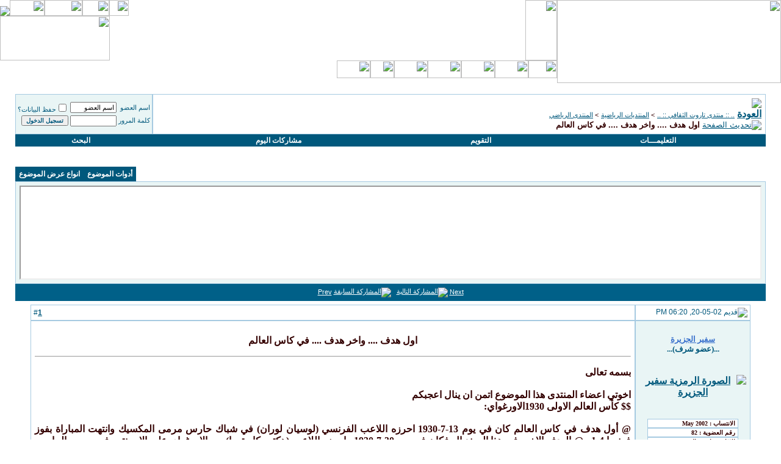

--- FILE ---
content_type: text/html; charset=windows-1256
request_url: https://tarout.info/montada/showthread.php?s=9b7fcdf9a6a8f47d5873c6b1c1f3ac62&p=4898&mode=threaded
body_size: 19010
content:
<!DOCTYPE html PUBLIC "-//W3C//DTD XHTML 1.0 Transitional//EN" "http://www.w3.org/TR/xhtml1/DTD/xhtml1-transitional.dtd">
<html xmlns="http://www.w3.org/1999/xhtml" dir="rtl" lang="ar">
<head>
	<head>
<meta http-equiv="Content-Type" content="text/html; charset=windows-1256" />
<meta name="generator" content="vBulletin 3.8.11" />

<meta name="keywords" content=" اول هدف .... واخر هدف .... في كاس العالم, ,اجتماعي,اسلامي,تراثي,توظيف,وظائف,صحة,ثقافية,منتديات,علوم,رياضة,تعليم,sanabes,sanabis,saudi,tarout,taroot,qatif,qateef,nour,noor,sport,educational,montada,تاروت,منتدى" />
<meta name="description" content=" اول هدف .... واخر هدف .... في كاس العالم المنتدى الرياضي" />

<style type="text/css">
<!--
/* vBulletin 3 CSS For Style 'ArabMeet' (styleid: 7) */

    html
{
SCROLLBAR-FACE-COLOR: #00587c; 
SCROLLBAR-HIGHLIGHT-COLOR: #00587c; 
SCROLLBAR-SHADOW-COLOR: #579dc8; 
SCROLLBAR-3DLIGHT-COLOR: #579dc8; 
SCROLLBAR-ARROW-COLOR: #ffffff; 
SCROLLBAR-TRACK-COLOR: #c0e0ea; 
SCROLLBAR-DARKSHADOW-COLOR: #00587c
}
-->
</style>
<!-- CSS Stylesheet -->
<style type="text/css" id="vbulletin_css">
/**
* vBulletin 3.8.11 CSS
* Style: 'ستايل تاروت 2010'; Style ID: 26
*/
body
{
	color: #00587c;
	font: bold 12pt tahoma, verdana, geneva, lucida, 'lucida grande', arial, helvetica, Microsoft Sans Serif;
	margin: 0px 0px 0px 0px;
}
a:link, body_alink
{
	color: #00587c;
}
a:visited, body_avisited
{
	color: #00587c;
}
a:hover, a:active, body_ahover
{
	color: #C26E00;
}
.page
{
	background: #FFFFFF;
	color: #00587c;
	font-family: tahoma, verdana, geneva, lucida, 'lucida grande', arial, helvetica, Microsoft Sans Serif;
}
td, th, p, li
{
	font: bold 12pt tahoma, verdana, geneva, lucida, 'lucida grande', arial, helvetica, Microsoft Sans Serif;
}
.tborder
{
	background: #FFFFFF;
	color: #00587c;
	font: bold 12pt verdana, geneva, lucida, 'lucida grande', arial, helvetica, Microsoft Sans Serif;
	border: 1px #579DC8;
}
.tcat
{
	background: url(images/cat_tile.gif) repeat-x top left;
	color: #FFFFFF;
	font: bold 12pt verdana, geneva, lucida, 'lucida grande', arial, helvetica, Microsoft Sans Serif;
}
.tcat a:link, .tcat_alink
{
	color: #FFFFFF;
	text-decoration: none;
}
.tcat a:visited, .tcat_avisited
{
	color: #FFFFFF;
	text-decoration: none;
}
.tcat a:hover, .tcat a:active, .tcat_ahover
{
	color: #C26E00;
	text-decoration: underline;
}
.thead
{
	background: url(images//titles_tile.gif) repeat-x top left;
	font: bold 12px tahoma, verdana, geneva, lucida, 'lucida grande', arial, helvetica, Microsoft Sans Serif;
	border: 1px solid #A6CAE1;
}
.thead a:link, .thead_alink
{
	color: #00587c;
}
.thead a:visited, .thead_avisited
{
	color: #00587c;
}
.thead a:hover, .thead a:active, .thead_ahover
{
	color: #C26E00;
}
.tfoot
{
	background: #006088;
	color: #FFFFFF;
	font: bold 12px verdana, geneva, lucida, 'lucida grande', arial, helvetica, Microsoft Sans Serif;
}
.tfoot a:link, .tfoot_alink
{
	color: #FFFFFF;
}
.tfoot a:visited, .tfoot_avisited
{
	color: #FFFFFF;
}
.tfoot a:hover, .tfoot a:active, .tfoot_ahover
{
	color: #C26E00;
}
.alt1, .alt1Active
{
	background: #FFFFFF;
	color: #330000;
	font: bold 12pt verdana, geneva, lucida, 'lucida grande', arial, helvetica, Microsoft Sans Serif;
	border: 1px solid #A6CAE1;
}
.alt2, .alt2Active
{
	background: #E9F5F5;
	color: #00587c;
	font: bold 11pt verdana, geneva, lucida, 'lucida grande', arial, helvetica, Microsoft Sans Serif;
	border: 1px solid #A6CAE1;
}
.alt2 a:link, .alt2_alink, .alt2Active a:link, .alt2Active_alink
{
	background: #E9F5F5;
}
.inlinemod
{
	background: #FFFFCC;
	color: #000000;
	font: 11px tahoma;
}
.wysiwyg
{
	background: #E9F5F5;
	color: #00587c;
	font: bold 11pt tahoma, verdana, geneva, lucida, 'lucida grande', arial, helvetica, Microsoft Sans Serif;
}
textarea, .bginput
{
	font: 10pt tahoma, verdana, geneva, lucida, 'lucida grande', arial, helvetica, Microsoft Sans Serif;
}
.bginput option, .bginput optgroup
{
	font-size: 10pt;
	font-family: tahoma, verdana, geneva, lucida, 'lucida grande', arial, helvetica, Microsoft Sans Serif;
}
.button
{
	color: #00587c;
	font: bold 10px tahoma, verdana, geneva, lucida, 'lucida grande', arial, helvetica, Microsoft Sans Serif;
}
select
{
	font: 11px tahoma, verdana, geneva, lucida, 'lucida grande', arial, helvetica, Microsoft Sans Serif;
}
option, optgroup
{
	font-size: 11px;
	font-family: tahoma, verdana, geneva, lucida, 'lucida grande', arial, helvetica, Microsoft Sans Serif;
}
.smallfont
{
	font: 11px tahoma, verdana, geneva, lucida, 'lucida grande', arial, helvetica, Microsoft Sans Serif;
}
.time
{
	color: #00587c;
	font-family: tahoma, verdana, geneva, lucida, 'lucida grande', arial, helvetica, Microsoft Sans Serif;
	font-weight: bold;
}
.navbar
{
	background: #FFFFFF;
	font: 11px tahoma, verdana, geneva, lucida, 'lucida grande', arial, helvetica, Microsoft Sans Serif;
}
.highlight
{
	color: #C26E00;
	font-family: tahoma, verdana, geneva, lucida, 'lucida grande', arial, helvetica, Microsoft Sans Serif;
	font-weight: bold;
}
.fjsel
{
	background: #00587c;
	color: #FFFFFF;
}
.fjdpth0
{
	background: #F7F7F7;
	color: #00587c;
}
.panel
{
	background: #FFFFFF;
	color: #00587c;
	font: 12px tahoma, verdana, geneva, lucida, 'lucida grande', arial, helvetica, Microsoft Sans Serif;
	padding: 10px;
	border: 2px outset;
}
.panelsurround
{
	background: #FFFFFF;
	color: #00587c;
	font-family: tahoma, verdana, geneva, lucida, 'lucida grande', arial, helvetica, Microsoft Sans Serif;
}
legend
{
	color: #00587c;
	font: 10px tahoma, verdana, geneva, lucida, 'lucida grande', arial, helvetica, Microsoft Sans Serif;
}
.vbmenu_control
{
	background: #00587c;
	color: #FFFFFF;
	font: bold 12px tahoma, verdana, geneva, lucida, 'lucida grande', arial, helvetica, Microsoft Sans Serif;
	padding: 3px 6px 3px 6px;
	white-space: nowrap;
}
.vbmenu_control a:link, .vbmenu_control_alink
{
	color: #FFFFFF;
	text-decoration: none;
}
.vbmenu_control a:visited, .vbmenu_control_avisited
{
	color: #FFFFFF;
	text-decoration: none;
}
.vbmenu_control a:hover, .vbmenu_control a:active, .vbmenu_control_ahover
{
	color: #FFFFFF;
	text-decoration: underline;
}
.vbmenu_popup
{
	background: #FFFFFF;
	color: #00587c;
	font: 12px tahoma, verdana, geneva, lucida, 'lucida grande', arial, helvetica, Microsoft Sans Serif;
	border: 1px solid #0B198C;
}
.vbmenu_option
{
	background: #E9F5F5;
	color: #00587c;
	font: 12px tahoma, verdana, geneva, lucida, 'lucida grande', arial, helvetica, Microsoft Sans Serif;
	white-space: nowrap;
	cursor: pointer;
}
.vbmenu_option a:link, .vbmenu_option_alink
{
	color: #00587c;
	text-decoration: none;
}
.vbmenu_option a:visited, .vbmenu_option_avisited
{
	color: #00587c;
	text-decoration: none;
}
.vbmenu_option a:hover, .vbmenu_option a:active, .vbmenu_option_ahover
{
	color: #C26E00;
	text-decoration: none;
}
.vbmenu_hilite
{
	background: #E9F5F5;
	color: #00587c;
	font: bold 11px tahoma, verdana, geneva, lucida, 'lucida grande', arial, helvetica, Microsoft Sans Serif;
	white-space: nowrap;
	cursor: pointer;
}
.vbmenu_hilite a:link, .vbmenu_hilite_alink
{
	color: #00587c;
	text-decoration: none;
}
.vbmenu_hilite a:visited, .vbmenu_hilite_avisited
{
	color: #00587c;
	text-decoration: none;
}
.vbmenu_hilite a:hover, .vbmenu_hilite a:active, .vbmenu_hilite_ahover
{
	color: #C26E00;
	text-decoration: none;
}
.news_text {
	font-family: Arial;
	font-size: 15px;
	font-weight: bold;
	color: #2492B0;
	padding-top: 3px;
	padding-bottom: 3px;
}
.news_text a {
	font-family: Arial;
	font-size: 15px;
	font-weight: bold;
	color: Black;
	text-decoration: none;
}
.news_text a:hover {
	color: #D2691E;
}

/* ***** styling for 'big' usernames on postbit etc. ***** */
.bigusername { font-size: 14pt; }

/* ***** small padding on 'thead' elements ***** */
td.thead, th.thead, div.thead { padding: 4px; }

/* ***** basic styles for multi-page nav elements */
.pagenav a { text-decoration: none; }
.pagenav td { padding: 2px 4px 2px 4px; }

/* ***** de-emphasized text */
.shade, a.shade:link, a.shade:visited { color: #777777; text-decoration: none; }
a.shade:active, a.shade:hover { color: #FF4400; text-decoration: underline; }
.tcat .shade, .thead .shade, .tfoot .shade { color: #DDDDDD; }

/* ***** define margin and font-size for elements inside panels ***** */
.fieldset { margin-bottom: 6px; }
.fieldset, .fieldset td, .fieldset p, .fieldset li { font-size: 11px; }

/* ***** don't change the following ***** */
form { display: inline; }
label { cursor: default; }
.normal { font-weight: normal; }
.inlineimg { vertical-align: middle; }
.underline { text-decoration: underline; }
</style>
<link rel="stylesheet" type="text/css" href="clientscript/vbulletin_important.css?v=3811" />


<!-- / CSS Stylesheet -->

<script type="text/javascript" src="clientscript/yui/yahoo-dom-event/yahoo-dom-event.js?v=3811"></script>
<script type="text/javascript" src="clientscript/yui/connection/connection-min.js?v=3811"></script>
<script type="text/javascript">
<!--
var SESSIONURL = "s=ccbcc8a58edbd39914097253f23f3186&";
var SECURITYTOKEN = "guest";
var IMGDIR_MISC = "images/misc";
var vb_disable_ajax = parseInt("0", 10);
// -->
</script>
<script type="text/javascript" src="clientscript/vbulletin_global.js?v=3811"></script>
<script type="text/javascript" src="clientscript/vbulletin_menu.js?v=3811"></script>


	<link rel="alternate" type="application/rss+xml" title=".. :: منتدى تاروت الثقافي :: .. RSS Feed" href="external.php?type=RSS2" />
	
		<link rel="alternate" type="application/rss+xml" title=".. :: منتدى تاروت الثقافي :: .. - المنتدى الرياضي - RSS Feed" href="external.php?type=RSS2&amp;forumids=314" />
	

<SCRIPT><!--

calender_h = new Image();
calender_h.src = 'images/calender_h.gif';
calender_n = new Image();
calender_n.src = 'images/calender_n.gif';
help_h = new Image();
help_h.src = 'images/help_h.gif';
help_n = new Image();
help_n.src = 'images/help_n.gif';
logoff_h = new Image();
logoff_h.src = 'images/logoff_h.gif';
logoff_n = new Image();
logoff_n.src = 'images/logoff_n.gif';
main_h = new Image();
main_h.src = 'images/main_h.gif';
main_n = new Image();
main_n.src = 'images/main_n.gif';
members_h = new Image();
members_h.src = 'images/members_h.gif';
members_n = new Image();
members_n.src = 'images/members_n.gif';
profile_h = new Image();
profile_h.src = 'images/profile_h.gif';
profile_n = new Image();
profile_n.src = 'images/profile_n.gif';
register_h = new Image();
register_h.src = 'images/register_h.gif';
register_n = new Image();
register_n.src = 'images/register_n.gif';
search_h = new Image();
search_h.src = 'images/search_h.gif';
search_n = new Image();
search_n.src = 'images/search_n.gif';
t_contact_h = new Image();
t_contact_h.src = 'images/t_contact_h.gif';
t_contact_n = new Image();
t_contact_n.src = 'images/t_contact_n.gif';
t_fav_h = new Image();
t_fav_h.src = 'images/t_fav_h.gif';
t_fav_n = new Image();
t_fav_n.src = 'images/t_fav_n.gif';
t_home_h = new Image();
t_home_h.src = 'images/t_home_h.gif';
t_home_n = new Image();
t_home_n.src = 'images/t_home_n.gif';

t_post_h = new Image();
t_post_h.src = 'images/t_post_h.gif';

t_post_n = new Image();
t_post_n.src = 'images/t_post_n.gif';

//--></SCRIPT>
<script language="JavaScript">  

<!--  

function stopError() {  

return true;  

}  

window.onerror = stopError;  

// -->  

</script>  
	<title> اول هدف .... واخر هدف .... في كاس العالم - .. :: منتدى تاروت الثقافي :: ..</title>
	<script type="text/javascript" src="clientscript/vbulletin_post_loader.js?v=3811"></script>
	<style type="text/css" id="vbulletin_showthread_css">
	<!--
	
	#links div { white-space: nowrap; }
	#links img { vertical-align: middle; }
	-->
	</style>
</head>
<body onload="">
<html>

<head>
<meta http-equiv="Content-Type" content="text/html; charset=windows-1252">
<title>New Page 1</title>
</head>

<body>

<!-- logo -->

<head>
<link rel="shortcut icon" href="favicon.ico" /> 
</head>

<a name="top"></a>
<DIV align=right>
<TABLE cellSpacing=0 cellPadding=0 width="100%" border=0>
  <TBODY>
  <TR>
    <TD>
	<IMG height=136 
                        src="images/logo.jpg" width=367 
                        border=0>
	</TD>
    <TD vAlign=top width="100%">
      <TABLE cellSpacing=0 cellPadding=0 width="100%" border=0>
        <TBODY>
        <TR>
          <TD width="100%" 
            background="images/top_tile.gif"><TABLE 
            cellSpacing=0 cellPadding=0 width="100%" border=0>
              <TBODY>
              <TR>
                <TD><IMG height=99 
                  src="images/logo_cnt.jpg" width=52 
                border=0></TD>
                <TD vAlign=top align=left width="100%">
                  <TABLE cellSpacing=0 cellPadding=0 border=0>
                    <TBODY>
                    <TR>
                      <TD width="100%"><IMG height=26 
                        src="images/top_corner.gif" width=32 
                        border=0><A href="http://www.tarout.info/"><IMG 
                        onmouseover=this.src=t_home_h.src 
                        onmouseout=this.src=t_home_n.src height=26 
                        src="images/t_home_n.gif" width=44 
                        border=0></A><a href="http://www.tarout.info/index.php?show=contact_us"><IMG 
                        onmouseover=this.src=t_contact_h.src 
                        onmouseout=this.src=t_contact_n.src height=26 
                        src="images/t_contact_n.gif" width=62 
                        border=0></a><A href="javascript:addbookmark()"><IMG 
                        onmouseover=this.src=t_fav_h.src 
                        onmouseout=this.src=t_fav_n.src height=26 
                        src="images/t_fav_n.gif" width=57 
                        border=0></A><A 
                        href="http://www.tarout.info/montada/utility.php?action=roles" 
                        target=_blank><IMG onmouseover=this.src=t_post_h.src 
                        onmouseout=this.src=t_post_n.src height=26 
                        src="images/t_post_n.gif" 
                        border=0></A></TD></TR>
                    <TR>
                      <TD align=left width="100%"><IMG height=73 
                        src="images/title_wm.gif" width=180 
                        border=0></TD></TR></TBODY></TABLE></TD></TR></TBODY></TABLE></TD></TR>
        <TR>
          <TD width="100%" 
          background="images/toolbar_tile.gif"><A 
            href="usercp.php?s=ccbcc8a58edbd39914097253f23f3186"><IMG 
            onmouseover=this.src=profile_h.src onmouseout=this.src=profile_n.src 
            height=29 src="images/profile_n.gif" width=47 
            border=0></A><A 
            href="register.php?s=ccbcc8a58edbd39914097253f23f3186"><IMG 
            onmouseover=this.src=register_h.src 
            onmouseout=this.src=register_n.src height=29 
            src="images/register_n.gif" width=55 
            border=0></A><A 
            href="calendar.php?s=ccbcc8a58edbd39914097253f23f3186"><IMG 
            onmouseover=this.src=calender_h.src 
            onmouseout=this.src=calender_n.src height=29 
            src="images/calender_n.gif" width=55 
            border=0></A><A 
            href="memberlist.php?s=ccbcc8a58edbd39914097253f23f3186"><IMG 
            onmouseover=this.src=members_h.src onmouseout=this.src=members_n.src 
            height=29 src="images/members_n.gif" width=55 
            border=0></A><A 
            href="misc.php?s=ccbcc8a58edbd39914097253f23f3186&action=faq"><IMG 
            onmouseover=this.src=help_h.src onmouseout=this.src=help_n.src 
            height=29 src="images/help_n.gif" width=55 
            border=0></A><A 
            href="search.php?s=ccbcc8a58edbd39914097253f23f3186"><IMG 
            onmouseover=this.src=search_h.src onmouseout=this.src=search_n.src 
            height=29 src="images/search_n.gif" width=39 
            border=0></A><A 
            href="index.php?s=ccbcc8a58edbd39914097253f23f3186"><IMG 
            onmouseover=this.src=main_h.src onmouseout=this.src=main_n.src 
            height=29 src="images/main_n.gif" width=55 
            border=0></A></TD></TR></TBODY></TABLE></TD></TR></TBODY></TABLE>





<!-- /logo -->

<!-- content table -->
<!-- open content container -->

<div align="center">
	<div class="page" style="width:100%; text-align:right">
		<div style="padding:0px 25px 0px 25px" align="right">




</body>

</html>
<br />

<!-- breadcrumb, login, pm info -->
<table class="tborder" cellpadding="6" cellspacing="0" border="0" width="100%" align="center">
<tr>
	<td class="alt1" width="100%">
		
			<table cellpadding="0" cellspacing="0" border="0">
			<tr valign="bottom">
				<td><a href="#" onclick="history.back(1); return false;"><img src="images/misc/navbits_start.gif" alt="العودة" border="0" /></a></td>
				<td>&nbsp;</td>
				<td width="100%"><span class="navbar"><a href="index.php?s=ccbcc8a58edbd39914097253f23f3186" accesskey="1">.. :: منتدى تاروت الثقافي :: ..</a></span> 
	<span class="navbar">&gt; <a href="forumdisplay.php?s=ccbcc8a58edbd39914097253f23f3186&amp;f=298">المنتديات الرياضية</a></span>


	<span class="navbar">&gt; <a href="forumdisplay.php?s=ccbcc8a58edbd39914097253f23f3186&amp;f=314">المنتدى الرياضي</a></span>

</td>
			</tr>
			<tr>
				<td class="navbar" style="font-size:10pt; padding-top:1px" colspan="3"><a href="/montada/showthread.php?s=9b7fcdf9a6a8f47d5873c6b1c1f3ac62&amp;p=4898&amp;mode=threaded"><img class="inlineimg" src="images/misc/navbits_finallink_rtl.gif" alt="تحديث الصفحة" border="0" /></a> <strong>
	 اول هدف .... واخر هدف .... في كاس العالم

</strong></td>
			</tr>
			</table>
		
	</td>

	<td class="alt2" nowrap="nowrap" style="padding:0px">
		<!-- login form -->
		<form action="login.php?do=login" method="post" onsubmit="md5hash(vb_login_password, vb_login_md5password, vb_login_md5password_utf, 0)">
		<script type="text/javascript" src="clientscript/vbulletin_md5.js?v=3811"></script>
		<table cellpadding="0" cellspacing="3" border="0">
		<tr>
			<td class="smallfont" style="white-space: nowrap;"><label for="navbar_username">اسم العضو</label></td>
			<td><input type="text" class="bginput" style="font-size: 11px" name="vb_login_username" id="navbar_username" size="10" accesskey="u" tabindex="101" value="اسم العضو" onfocus="if (this.value == 'اسم العضو') this.value = '';" /></td>
			<td class="smallfont" nowrap="nowrap"><label for="cb_cookieuser_navbar"><input type="checkbox" name="cookieuser" value="1" tabindex="103" id="cb_cookieuser_navbar" accesskey="c" />حفظ البيانات؟</label></td>
		</tr>
		<tr>
			<td class="smallfont"><label for="navbar_password">كلمة المرور</label></td>
			<td><input type="password" class="bginput" style="font-size: 11px" name="vb_login_password" id="navbar_password" size="10" tabindex="102" /></td>
			<td><input type="submit" class="button" value="تسجيل الدخول" tabindex="104" title="ادخل اسم العضو وكلمة المرور الخاصة بك في الحقول المجاورة لتسجيل الدخول, أو اضغط على رابط 'التسجيل' لإنشاء حساب خاص بك." accesskey="s" /></td>
		</tr>
		</table>
		<input type="hidden" name="s" value="ccbcc8a58edbd39914097253f23f3186" />
		<input type="hidden" name="securitytoken" value="guest" />
		<input type="hidden" name="do" value="login" />
		<input type="hidden" name="vb_login_md5password" />
		<input type="hidden" name="vb_login_md5password_utf" />
		</form>
		<!-- / login form -->
	</td>

</tr>
</table>
<!-- / breadcrumb, login, pm info -->

<!-- nav buttons bar -->
<div class="tborder" style="padding:0px; border-top-width:0px">
	<table cellpadding="0" cellspacing="0" border="0" width="100%" align="center">
	<tr align="center">
		
		
		
		<td class="vbmenu_control"><a rel="help" href="faq.php?s=ccbcc8a58edbd39914097253f23f3186" accesskey="5">التعليمـــات</a></td>
		
			
			
		
		<td class="vbmenu_control"><a href="calendar.php?s=ccbcc8a58edbd39914097253f23f3186">التقويم</a></td>
		
			
				
				<td class="vbmenu_control"><a href="search.php?s=ccbcc8a58edbd39914097253f23f3186&amp;do=getdaily" accesskey="2">مشاركات اليوم</a></td>
				
				<td class="vbmenu_control"><a id="navbar_search" href="search.php?s=ccbcc8a58edbd39914097253f23f3186" accesskey="4" rel="nofollow">البحث</a> </td>
			
			
		
		
		
		</tr>
	</table>
</div>
<!-- / nav buttons bar -->

<br />






<!-- NAVBAR POPUP MENUS -->

	
	
	
	<!-- header quick search form -->
	<div class="vbmenu_popup" id="navbar_search_menu" style="display:none;margin-top:3px" align="right">
		<table cellpadding="4" cellspacing="1" border="0">
		<tr>
			<td class="thead">البحث في المنتدى</td>
		</tr>
		<tr>
			<td class="vbmenu_option" title="nohilite">
				<form action="search.php?do=process" method="post">

					<input type="hidden" name="do" value="process" />
					<input type="hidden" name="quicksearch" value="1" />
					<input type="hidden" name="childforums" value="1" />
					<input type="hidden" name="exactname" value="1" />
					<input type="hidden" name="s" value="ccbcc8a58edbd39914097253f23f3186" />
					<input type="hidden" name="securitytoken" value="guest" />
					<div><input type="text" class="bginput" name="query" size="25" tabindex="1001" /><input type="submit" class="button" value="إذهب" tabindex="1004" /></div>
					<div style="margin-top:6px">
						<label for="rb_nb_sp0"><input type="radio" name="showposts" value="0" id="rb_nb_sp0" tabindex="1002" checked="checked" />عرض المواضيع</label>
						&nbsp;
						<label for="rb_nb_sp1"><input type="radio" name="showposts" value="1" id="rb_nb_sp1" tabindex="1003" />عرض المشاركات</label>
					</div>
				</form>
			</td>
		</tr>
		
		<tr>
			<td class="vbmenu_option"><a href="tags.php?s=ccbcc8a58edbd39914097253f23f3186" rel="nofollow">بحث بالكلمة الدلالية </a></td>
		</tr>
		
		<tr>
			<td class="vbmenu_option"><a href="search.php?s=ccbcc8a58edbd39914097253f23f3186" accesskey="4" rel="nofollow">البحث المتقدم</a></td>
		</tr>
		
		</table>
	</div>
	<!-- / header quick search form -->
	
	
	
<!-- / NAVBAR POPUP MENUS -->

<!-- PAGENAV POPUP -->
	<div class="vbmenu_popup" id="pagenav_menu" style="display:none">
		<table cellpadding="4" cellspacing="1" border="0">
		<tr>
			<td class="thead" nowrap="nowrap">الذهاب إلى الصفحة...</td>
		</tr>
		<tr>
			<td class="vbmenu_option" title="nohilite">
			<form action="index.php" method="get" onsubmit="return this.gotopage()" id="pagenav_form">
				<input type="text" class="bginput" id="pagenav_itxt" style="font-size:11px" size="4" />
				<input type="button" class="button" id="pagenav_ibtn" value="إذهب" />
			</form>
			</td>
		</tr>
		</table>
	</div>
<!-- / PAGENAV POPUP -->










<a name="poststop" id="poststop"></a>

<!-- controls above postbits -->
<table cellpadding="0" cellspacing="0" border="0" width="100%" style="margin-bottom:3px">
<tr valign="bottom">
	
		<td class="smallfont">&nbsp;</td>
	
	
</tr>
</table>
<!-- / controls above postbits -->

<!-- toolbar -->
<table class="tborder" cellpadding="6" cellspacing="0" border="0" width="100%" align="center" style="border-bottom-width:0px">
<tr>
	<td class="tcat" width="100%">
		<div class="smallfont">
		
		&nbsp;
		</div>
	</td>
	<td class="vbmenu_control" id="threadtools" nowrap="nowrap">
		<a href="/montada/showthread.php?p=4898&amp;mode=threaded&amp;nojs=1#goto_threadtools">أدوات الموضوع</a>
		<script type="text/javascript"> vbmenu_register("threadtools"); </script>
	</td>
	
	
	
	<td class="vbmenu_control" id="displaymodes" nowrap="nowrap">
		<a href="/montada/showthread.php?p=4898&amp;mode=threaded&amp;nojs=1#goto_displaymodes">انواع عرض  الموضوع</a>
		<script type="text/javascript"> vbmenu_register("displaymodes"); </script>
	</td>
	

	

</tr>
</table>
<!-- / toolbar -->



<!-- end content table -->

		</div>
	</div>
</div>

<!-- / close content container -->
<!-- / end content table -->


<!-- thread posts list -->
<script type="text/javascript">
<!--
var imgdir_statusicon = "images/statusicon";
var imgdir_misc = "images/misc";
var cleargifurl = "clear.gif";
var guestphrase = "ضيف";
var morephrase = "المشاركات المتبقية تجدها بالأسفل...";
var highlightwords = "";
//-->
</script>
<script type="text/javascript" src="clientscript/vbulletin_thrdpostlist.js?v=3811"></script>
<script type="text/javascript">
<!--
// initialize some variables
var curpostid = 4898;
var quickreply = false;

// cached posts (no page reload required to view)
pd[4898] = '<!-' + '- post #4898 -' + '->\r\n\r\n	<!-' + '- open content container -' + '->\r\n\r\n<div align="center">\r\n	<div class="page" style="width:100%; text-align:right">\r\n		<div style="padding:0px 25px 0px 25px" align="right">\r\n\r\n	<div id="edit4898" style="padding:0px 0px 6px 0px">\r\n	<!-' + '- this is not the last post shown on the page -' + '->\r\n\r\n\r\n<!-' + '- post #4898 -' + '->\r\n\r\n	<!-' + '- open content container -' + '->\r\n\r\n<div align="center">\r\n	<div class="page" style="width:100%; text-align:right">\r\n		<div style="padding:0px 25px 0px 25px" align="right">\r\n\r\n	<div id="edit4898" style="padding:0px 0px 6px 0px">\r\n	<!-' + '- this is not the last post shown on the page -' + '->	\r\n\r\n\r\n<table id="post4898" class="tborder" cellpadding="6" cellspacing="0" border="0" width="100%" align="center">\r\n<tr>\r\n	\r\n		<td class="thead" style="font-weight:normal" >		\r\n			<!-' + '- status icon and date -' + '->\r\n			<a name="post4898"><img class="inlineimg" src="images/statusicon/post_old.gif" alt="قديم" border="0" /></a>\r\n			20-05-02, 06:20 PM\r\n			\r\n			<!-' + '- / status icon and date -' + '->				\r\n		</td>\r\n		<td class="thead" style="font-weight:normal" align="left">\r\n			&nbsp;\r\n			#<a href="showpost.php?s=ccbcc8a58edbd39914097253f23f3186&amp;p=4898&amp;postcount=1" target="new" rel="nofollow" id="postcount4898" name="1"><strong>1</strong></a>\r\n			\r\n		</td>\r\n	\r\n</tr>\r\n<tr valign="top">\r\n	<td class="alt2" width="175">\r\n			\r\n			<div id="postmenu_4898">\r\n				<p align="center"><font face="Tahoma" size="2">\r\n				\r\n				<a class="bigusername" href="member.php?s=ccbcc8a58edbd39914097253f23f3186&amp;u=82"><font face="Tahoma" size="2" color="#376FCC">سفير الجزيرة</font></a>\r\n				<script type="text/javascript"> vbmenu_register("postmenu_4898", true); <\/scr' + 'ipt>\r\n				<br>\r\n				...(عضو شرف)...\r\n		\r\n			\r\n				<div class="smallfont">\r\n					<p align="center">&nbsp;<br /><a href="member.php?s=ccbcc8a58edbd39914097253f23f3186&amp;u=82"><img src="customavatars/avatar82_2.gif" alt="الصورة الرمزية سفير الجزيرة" border="0" /></a>\r\n				&nbsp;</p>\r\n					\r\n					<div>\r\n						<p align="center">\r\n						<input type="text" name="Date" size="22" dir="rtl" value="الانتساب : May 2002" class="alt1" style="border-style:solid; border-width:1px; font-family:MS Sans Serif; font-size:10px; vertical-align:middle; letter-spacing:0;; padding-left:4px; padding-right:4px; padding-top:1px; padding-bottom:1px"><br>\r\n						<input type="text" name="Number1" size="22" dir="rtl" value="رقم العضوية : 82" class="alt1" style="border-style:solid; border-width:1px; font-family:MS Sans Serif; font-size:10px; vertical-align:middle; letter-spacing:0;; padding-left:4px; padding-right:4px; padding-top:1px; padding-bottom:1px"><br>\r\n						\r\n						<input type="text" name="City" size="22" dir="rtl" value="الإقامة : تاروت المقدسة" class="alt1" style="border-style:solid; border-width:1px; font-family:MS Sans Serif; font-size:10px; vertical-align:middle; letter-spacing:0;; padding-left:4px; padding-right:4px; padding-top:1px; padding-bottom:1px"><br>\r\n						\r\n						<input type="text" name="Cuantity" size="22" dir="rtl" value="المشاركات : 331" class="alt1" style="border-style:solid; border-width:1px; font-family:MS Sans Serif; font-size:10px; vertical-align:middle; letter-spacing:0;; padding-left:4px; padding-right:4px; padding-top:1px; padding-bottom:1px"><br>\r\n						<input type="text" name="Every_day" size="22" dir="rtl" value="بمعدل : 0.04 يومياً" class="alt1" style="border-style:solid; border-width:1px; font-family:MS Sans Serif; font-size:10px; vertical-align:middle; letter-spacing:0;; padding-left:4px; padding-right:4px; padding-top:1px; padding-bottom:1px"><br>\r\n						<input type="text" name="Number" size="22" dir="rtl" value="عدد النقاط : 10" class="alt1" style="border-style:solid; border-width:1px; font-family:MS Sans Serif; font-size:10px; vertical-align:middle; letter-spacing:0;; padding-left:4px; padding-right:4px; padding-top:1px; padding-bottom:1px"><br>\r\n						<img src="images/mzajat/1.gif" alt="رايق" />\r\n						</div>\r\n				</div>					\r\n		\r\n	</td>\r\n	\r\n	<td class="alt1" id="td_post_4898">\r\n	\r\n	\r\n		\r\n			<!-' + '- icon and title -' + '->\r\n			<div class="smallfont">\r\n				<p align="center"><font face="Times New Roman">\r\n				\r\n				<strong>اول هدف .... واخر هدف .... في كاس العالم</strong>\r\n				</font>\r\n			</div>\r\n			<hr size="1" style="color:#FFFFFF" />\r\n			<!-' + '- / icon and title -' + '->\r\n		\r\n		\r\n		<!-' + '- message -' + '->\r\n		<div id="post_message_4898">\r\n			<p align="justify"><font face="Times New Roman">بسمه تعالى<br />\r\n<br />\r\n<font size="3"> اخوتي اعضاء المنتدى هذا الموضوع اتمن ان ينال اعجبكم <br />\r\n$$ كأس العالم الاولى 1930الاورغواي: <br />\r\n<br />\r\n@ أول هدف في كاس العالم كان في يوم 13-7-1930 احرزه اللاعب الفرنسي (لوسيان لوران) في شباك حارس مرمى المكسيك وانتهت المباراة بفوز فرنسا 4-1 . @ الهدف الاخير في هذا المونديال فكان في يوم 30-7-1930 واحرزه اللاعب (هكتور كاستروا) من الاورغواي على الارجنتين في مرمى الحارس الارجنتيني يوتاسو وانتهت المباراة بفوز الاورغواي 4- 2 <br />\r\n$$ كأس العالم الثاني 1934 ايطاليا: <br />\r\n@ اول هدف في مونديال 1934 بايطاليا كان يوم 27-5-1934 من قدم اللاعب الارجنتيني ( بيليسي) في شباك حارس مرمى السويد وانتهت المباراة بفوز السويد 3-1. <br />\r\n@ اما اخر هدف في مونديال فسجله اللاعب الايطالي (سكيافيو) في شباك الحارس التشيكي ( بلاتيكا) وكان ذلك في يوم 10-6-1934, وانتهت المباراة بفوز ايطاليا 2-1. <br />\r\n$$ كأس العالم الثالثة1938 فرنسا: <br />\r\n@ اول هدف في مونديال 1938 بفرنسا احرزه اللاعب الالماني (غاوشل) في مرمى سويسرا في يوم 4-6-1938 وانتهت المباراة بالتعادل 1-1 @اما اخر هدفهذا المونديال فقد أحرزه اللاعب الايطالي (بيولا) يوم 19-6-1938 في مرمى الحارس المجري (تشابو) وانتهت المبارة بفوز ايطاليا 4-2. $$ كاس العالم الرابعة 1950 الاورغواي : <br />\r\n@ اول هدف في مونديال 1950 بالاورغواي احرزه اللاعب البرازيلي ( اديمير) في يوم 24- 6-1950 في شباك حارس مرنى المكسيك ,وانتهت المباراة بفوز البرازيل 2-1. <br />\r\n@ اما اخر أهداف مونديال 1950 فأحرزه اللاعب ( السيديسي غيجيا)من الاورغواي في شباك الحارس البرازيلي (باربوزا) في الدقيقة 79 من زمن المباراة يوم 15-7-1950 وانتهت المباراة بفوز الاورغواي 2-1. <br />\r\n$$ كأس العالم الخامسة 1954 سويسرا: <br />\r\n@ أول أهداف مونديال 1954 كان من نصيب اللاعب اليوغسلافي (ميلو تينوفيش) في شباك فرنسا في يوم 4/7/1954 وانتهت المباراة بفوز يوغسلافيا 1-0. <br />\r\n@اما أخر أهداف مونديال 1954 فسجله اللاعب الالماني ( هلموت ران) في شباك الحارس المجري ( غروشيتشو) وكان ذلك في يوم الاحد الموافق 4-7-1954 وانتهت المباراة بفوز المانيا الغربية 3-2. <br />\r\n$$ كأس العالم السادسة 1958 السويد : <br />\r\n@ الهدف الاول أحرز في يوم 8-6-1958 لاعب الارجنتين ( كورباتا) في مرمى المانيا الغربية وانتهت المباراة بفوز المانيا 3-1 @اماالهدف الاخير في مونديال 1958 فكان من نصيب اللاعب البرازيلي ( بيليه) وذلك في الدقيقة 87 من زمن المباراة في يوم 29-6-1958 في شباك الحارس السويدي ( سفنسون) وانتهت المباراة بفوز البرازيل 5-0. <br />\r\n$$ كأس العالم السابعة1962 التشيلي: <br />\r\n@ كان الهدف الاول في يوم 30-5-1962من نصيب اللاعب الارجنتيني ( فاكندو) في مرمى البلغار وانتهت المباراة بفوز الارجنتين 1-0. <br />\r\n@ اما الهدف الاخير فكان من قدم البرازيلي ( فافا) وذلك في الدقيقة 77 في شباك الحارس التشيكي ( شروف) وانتهت المباراة بفوز البرازيل 3-1. <br />\r\n$$ كاس العالم الثامنة 1966 انجلترا : <br />\r\n@ كان اول هدف من قدم اليسرى للاعب البرازيلي ( بيليه) في يوم 11- 6 – 1966 في مرمى بلغاريا وانتهت المباراة بفوز البرازيل 2-0. <br />\r\n@ اما اخر اهداف مونديال 1966 فأحرزه اللاعب الانجليزي ( هيرست) وذلك في يوم 30-6-1966 في شباك الحارس ( تيلكوفسكي) حارس المانيا الغربية وانتهت المباراة بفوز انجلترا 4-2. <br />\r\n$$ كاس العالم التاسعة 1970 المكسيك : <br />\r\n@ الهدف الاول في هذا المونديال 1970 بالمكسيك كان من نصيب اللاعب البلغاري ( برمنحبيف) وذلك في الدقيقة 31 من بداية المباراة في يوم 31-5 –1970 في شباك حارس مرمى البيرو . <br />\r\n@ اما اخر اهداف مونديال 1970 فسجله اللاعب البرازيلي ( كارلوس البرتو) في الدقيقة 78 في شباك الحارس الايطالي الشهير ( البرتوزى) في يوم 17-6-1970 وانتهت المباراة بفوز البرازيل 4-1. <br />\r\n$$ كاس العالم العاشرة 1974المانيا الغربية : <br />\r\n@ الهدف الاول في يوم 12- 6-1974 في الدقيقة 16 من زمن الشوط الاول أحرزه اللاعب الالماني (يونعبلود)وانتهت المباراة بفوز المانيا 1-0. <br />\r\n@ اما الهدف الاخير في مونديال 1974 فكان في يوم 7-7-1974 في الدقيقة 43 من الشوط الاول أحرزه اللاعب الالماني الشهير( جيردمولر ) في شباك الحارس الهولندي وانتهت المباراة بفوز المانيا 2-1. <br />\r\n$$ كأس العالم الحادية عشرة 1978الارجنتين: <br />\r\n@ الهدف الاول في مونديال 78 بالارجنتين كان من رجل اللاعب الفرنسي (ليرنارلا كومب) في شباك الحارس الايطالي الكبير (زوف) وكان ذلك في الدقيقة 38 منشوط الاول في يوم 25-6-1978 وانتهت المباراة بفوز ايطاليا 2-1. <br />\r\n@ اما الهدف الاخير لهذا المونديال فسجل في الدقيقة 111 من الشوط الثالث في يوم 25-6-1978 من قدم اللاعب الارجنتيني ( دانيال برتوني) في شباك الحارس الهولندي ( يونغبلود)وانتهت المباراة بفوز الارجنتين 3-1. <br />\r\n$$ كاس العالم الثانية عشرة 1982 اسبانيا: <br />\r\n@ الهدف الاول يوم الاحد 13-6-1982 احرزه اللاعب البلجيكي (فادن برغ) في شباك الحارس الارجنتيني ( فيليول) في الدقيقة 63 من الشوط الثاني . <br />\r\n@ اما اخر اهداف مونديال 82 من نصيب اللاعب الالماني ( براتيز) في شباك الحارس الايطالي ( زوف) وانتهت المباراة بفوز ايطاليا 3-1. <br />\r\n</font> <br />\r\n<br />\r\nوفمان الله</font></div>\r\n		<!-' + '- / message -' + '->\r\n	\r\n		\r\n			<font size="2" face="Tahoma">__________________<br />تاروت يا احلى زهرة في وسط البستان<br />\r\nـــــــــــــــــــــــــــــ<br />\r\nsafeer280@hotmail.com\r\n			</font>\r\n			\r\n			</div>\r\n		<!-' + '- / sig -' + '->\r\n		\r\n		\r\n		\r\n	\r\n	</td>\r\n</tr>\r\n<tr>\r\n	<td class="alt2">\r\n		<p align="center"><img class="inlineimg" src="images/statusicon/user_offline.gif" alt="سفير الجزيرة غير متصل" border="0" />\r\n\r\n\r\n		\r\n		\r\n		\r\n		&nbsp;\r\n	</td>\r\n	\r\n	<td class="alt1" align="left">\r\n	\r\n		<!-' + '- controls -' + '->\r\n		\r\n		\r\n		\r\n		\r\n		\r\n		<!-' + '- / controls -' + '->\r\n	</td>\r\n</tr>\r\n</table>\r\n\r\n<!-' + '- post 4898 popup menu -' + '->\r\n<div class="vbmenu_popup" id="postmenu_4898_menu" style="display:none">\r\n	<table cellpadding="4" cellspacing="1" border="0">\r\n	<tr>\r\n		<td class="thead">سفير الجزيرة</td>\r\n	</tr>\r\n	\r\n		<tr><td class="vbmenu_option"><a href="member.php?s=ccbcc8a58edbd39914097253f23f3186&amp;u=82">مشاهدة ملفه الشخصي</a></td></tr>\r\n	\r\n	\r\n	\r\n	\r\n	\r\n		<tr><td class="vbmenu_option"><a href="search.php?s=ccbcc8a58edbd39914097253f23f3186&amp;do=finduser&amp;u=82" rel="nofollow">البحث عن المشاركات التي كتبها سفير الجزيرة</a></td></tr>\r\n	\r\n	\r\n	</table>\r\n</div>\r\n<!-' + '- / post 4898 popup menu -' + '->\r\n\r\n\r\n	</div>\r\n	\r\n		</div>\r\n	</div>\r\n</div>\r\n\r\n<!-' + '- / close content container -' + '->\r\n\r\n<!-' + '- / post #4898 -' + '->\r\n\r\n\r\n	</div>\r\n	\r\n		</div>\r\n	</div>\r\n</div>\r\n\r\n<!-' + '- / close content container -' + '->\r\n\r\n<!-' + '- / post #4898 -' + '->';
pd[5066] = '<!-' + '- post #5066 -' + '->\r\n\r\n	<!-' + '- open content container -' + '->\r\n\r\n<div align="center">\r\n	<div class="page" style="width:100%; text-align:right">\r\n		<div style="padding:0px 25px 0px 25px" align="right">\r\n\r\n	<div id="edit5066" style="padding:0px 0px 6px 0px">\r\n	<!-' + '- this is not the last post shown on the page -' + '->\r\n\r\n\r\n<!-' + '- post #5066 -' + '->\r\n\r\n	<!-' + '- open content container -' + '->\r\n\r\n<div align="center">\r\n	<div class="page" style="width:100%; text-align:right">\r\n		<div style="padding:0px 25px 0px 25px" align="right">\r\n\r\n	<div id="edit5066" style="padding:0px 0px 6px 0px">\r\n	<!-' + '- this is not the last post shown on the page -' + '->	\r\n\r\n\r\n<table id="post5066" class="tborder" cellpadding="6" cellspacing="0" border="0" width="100%" align="center">\r\n<tr>\r\n	\r\n		<td class="thead" style="font-weight:normal" >		\r\n			<!-' + '- status icon and date -' + '->\r\n			<a name="post5066"><img class="inlineimg" src="images/statusicon/post_old.gif" alt="قديم" border="0" /></a>\r\n			21-05-02, 12:25 PM\r\n			\r\n			<!-' + '- / status icon and date -' + '->				\r\n		</td>\r\n		<td class="thead" style="font-weight:normal" align="left">\r\n			&nbsp;\r\n			#<a href="showpost.php?s=ccbcc8a58edbd39914097253f23f3186&amp;p=5066&amp;postcount=2" target="new" rel="nofollow" id="postcount5066" name="2"><strong>2</strong></a>\r\n			\r\n		</td>\r\n	\r\n</tr>\r\n<tr valign="top">\r\n	<td class="alt2" width="175">\r\n			\r\n			<div id="postmenu_5066">\r\n				<p align="center"><font face="Tahoma" size="2">\r\n				\r\n				<a class="bigusername" href="member.php?s=ccbcc8a58edbd39914097253f23f3186&amp;u=55"><font face="Tahoma" size="2" color="#376FCC">ملاك القلوب</font></a>\r\n				<script type="text/javascript"> vbmenu_register("postmenu_5066", true); <\/scr' + 'ipt>\r\n				<br>\r\n				..( عضو شرف )..\r\n		\r\n			\r\n				<div class="smallfont">\r\n					<p align="center">&nbsp;<br /><a href="member.php?s=ccbcc8a58edbd39914097253f23f3186&amp;u=55"><img src="customavatars/avatar55_2.gif" alt="الصورة الرمزية ملاك القلوب" border="0" /></a>\r\n				&nbsp;</p>\r\n					\r\n					<div>\r\n						<p align="center">\r\n						<input type="text" name="Date" size="22" dir="rtl" value="الانتساب : Apr 2002" class="alt1" style="border-style:solid; border-width:1px; font-family:MS Sans Serif; font-size:10px; vertical-align:middle; letter-spacing:0;; padding-left:4px; padding-right:4px; padding-top:1px; padding-bottom:1px"><br>\r\n						<input type="text" name="Number1" size="22" dir="rtl" value="رقم العضوية : 55" class="alt1" style="border-style:solid; border-width:1px; font-family:MS Sans Serif; font-size:10px; vertical-align:middle; letter-spacing:0;; padding-left:4px; padding-right:4px; padding-top:1px; padding-bottom:1px"><br>\r\n						\r\n						<input type="text" name="Cuantity" size="22" dir="rtl" value="المشاركات : 681" class="alt1" style="border-style:solid; border-width:1px; font-family:MS Sans Serif; font-size:10px; vertical-align:middle; letter-spacing:0;; padding-left:4px; padding-right:4px; padding-top:1px; padding-bottom:1px"><br>\r\n						<input type="text" name="Every_day" size="22" dir="rtl" value="بمعدل : 0.08 يومياً" class="alt1" style="border-style:solid; border-width:1px; font-family:MS Sans Serif; font-size:10px; vertical-align:middle; letter-spacing:0;; padding-left:4px; padding-right:4px; padding-top:1px; padding-bottom:1px"><br>\r\n						<input type="text" name="Number" size="22" dir="rtl" value="عدد النقاط : 10" class="alt1" style="border-style:solid; border-width:1px; font-family:MS Sans Serif; font-size:10px; vertical-align:middle; letter-spacing:0;; padding-left:4px; padding-right:4px; padding-top:1px; padding-bottom:1px"><br>\r\n						<img src="images/mzajat/1.gif" alt="رايق" />\r\n						</div>\r\n				</div>					\r\n		\r\n	</td>\r\n	\r\n	<td class="alt1" id="td_post_5066">\r\n	\r\n	\r\n		\r\n			<!-' + '- icon and title -' + '->\r\n			<div class="smallfont">\r\n				<p align="center"><font face="Times New Roman">\r\n				\r\n				<strong>ما شاء الله</strong>\r\n				</font>\r\n			</div>\r\n			<hr size="1" style="color:#FFFFFF" />\r\n			<!-' + '- / icon and title -' + '->\r\n		\r\n		\r\n		<!-' + '- message -' + '->\r\n		<div id="post_message_5066">\r\n			<p align="justify"><font face="Times New Roman">ما شاء الله عليك أخوي سفير الجزيرة<br />\r\n<br />\r\nموضوعك إثرائي وتمام <br />\r\nوالله يعطيك العافية</font></div>\r\n		<!-' + '- / message -' + '->\r\n	\r\n		\r\n			<font size="2" face="Tahoma">__________________<br />أين من عيني حبيبٌ ساحرٌ *** فيه نبلٌ وجلالٌ وحياءْ<br />\r\n<br />\r\nمشرقُ الطلعةِ ، في منطقه *** لغة النورِ ، وتعبيرُ السماء<br />\r\n<br />\r\nFoR eVeR A10H10<br />\r\n<br />\r\n<img src="http://barcelona787.jeeran.com/barca2_petit.jpg" border="0" alt="" />\r\n			</font>\r\n			\r\n			</div>\r\n		<!-' + '- / sig -' + '->\r\n		\r\n		\r\n		\r\n	\r\n	</td>\r\n</tr>\r\n<tr>\r\n	<td class="alt2">\r\n		<p align="center"><img class="inlineimg" src="images/statusicon/user_offline.gif" alt="ملاك القلوب غير متصل" border="0" />\r\n\r\n\r\n		\r\n		\r\n		\r\n		&nbsp;\r\n	</td>\r\n	\r\n	<td class="alt1" align="left">\r\n	\r\n		<!-' + '- controls -' + '->\r\n		\r\n		\r\n		\r\n		\r\n		\r\n		<!-' + '- / controls -' + '->\r\n	</td>\r\n</tr>\r\n</table>\r\n\r\n<!-' + '- post 5066 popup menu -' + '->\r\n<div class="vbmenu_popup" id="postmenu_5066_menu" style="display:none">\r\n	<table cellpadding="4" cellspacing="1" border="0">\r\n	<tr>\r\n		<td class="thead">ملاك القلوب</td>\r\n	</tr>\r\n	\r\n		<tr><td class="vbmenu_option"><a href="member.php?s=ccbcc8a58edbd39914097253f23f3186&amp;u=55">مشاهدة ملفه الشخصي</a></td></tr>\r\n	\r\n	\r\n	\r\n	\r\n	\r\n		<tr><td class="vbmenu_option"><a href="search.php?s=ccbcc8a58edbd39914097253f23f3186&amp;do=finduser&amp;u=55" rel="nofollow">البحث عن المشاركات التي كتبها ملاك القلوب</a></td></tr>\r\n	\r\n	\r\n	</table>\r\n</div>\r\n<!-' + '- / post 5066 popup menu -' + '->\r\n\r\n\r\n	</div>\r\n	\r\n		</div>\r\n	</div>\r\n</div>\r\n\r\n<!-' + '- / close content container -' + '->\r\n\r\n<!-' + '- / post #5066 -' + '->\r\n\r\n\r\n	</div>\r\n	\r\n		</div>\r\n	</div>\r\n</div>\r\n\r\n<!-' + '- / close content container -' + '->\r\n\r\n<!-' + '- / post #5066 -' + '->';
pd[5079] = '<!-' + '- post #5079 -' + '->\r\n\r\n	<!-' + '- open content container -' + '->\r\n\r\n<div align="center">\r\n	<div class="page" style="width:100%; text-align:right">\r\n		<div style="padding:0px 25px 0px 25px" align="right">\r\n\r\n	<div id="edit5079" style="padding:0px 0px 6px 0px">\r\n	<!-' + '- this is not the last post shown on the page -' + '->\r\n\r\n\r\n<!-' + '- post #5079 -' + '->\r\n\r\n	<!-' + '- open content container -' + '->\r\n\r\n<div align="center">\r\n	<div class="page" style="width:100%; text-align:right">\r\n		<div style="padding:0px 25px 0px 25px" align="right">\r\n\r\n	<div id="edit5079" style="padding:0px 0px 6px 0px">\r\n	<!-' + '- this is not the last post shown on the page -' + '->	\r\n\r\n\r\n<table id="post5079" class="tborder" cellpadding="6" cellspacing="0" border="0" width="100%" align="center">\r\n<tr>\r\n	\r\n		<td class="thead" style="font-weight:normal" >		\r\n			<!-' + '- status icon and date -' + '->\r\n			<a name="post5079"><img class="inlineimg" src="images/statusicon/post_old.gif" alt="قديم" border="0" /></a>\r\n			21-05-02, 12:49 PM\r\n			\r\n			<!-' + '- / status icon and date -' + '->				\r\n		</td>\r\n		<td class="thead" style="font-weight:normal" align="left">\r\n			&nbsp;\r\n			#<a href="showpost.php?s=ccbcc8a58edbd39914097253f23f3186&amp;p=5079&amp;postcount=3" target="new" rel="nofollow" id="postcount5079" name="3"><strong>3</strong></a>\r\n			\r\n		</td>\r\n	\r\n</tr>\r\n<tr valign="top">\r\n	<td class="alt2" width="175">\r\n			\r\n			<div id="postmenu_5079">\r\n				<p align="center"><font face="Tahoma" size="2">\r\n				\r\n				<a class="bigusername" href="member.php?s=ccbcc8a58edbd39914097253f23f3186&amp;u=116"><font face="Tahoma" size="2" color="#376FCC">الحنون</font></a>\r\n				<script type="text/javascript"> vbmenu_register("postmenu_5079", true); <\/scr' + 'ipt>\r\n				<br>\r\n				عضو واعد\r\n		\r\n			\r\n				<div class="smallfont">\r\n					<p align="center">&nbsp;<br /><a href="member.php?s=ccbcc8a58edbd39914097253f23f3186&amp;u=116"><img src="customavatars/avatar116_2.gif" alt="الصورة الرمزية الحنون" border="0" /></a>\r\n				&nbsp;</p>\r\n					\r\n					<div>\r\n						<p align="center">\r\n						<input type="text" name="Date" size="22" dir="rtl" value="الانتساب : May 2002" class="alt1" style="border-style:solid; border-width:1px; font-family:MS Sans Serif; font-size:10px; vertical-align:middle; letter-spacing:0;; padding-left:4px; padding-right:4px; padding-top:1px; padding-bottom:1px"><br>\r\n						<input type="text" name="Number1" size="22" dir="rtl" value="رقم العضوية : 116" class="alt1" style="border-style:solid; border-width:1px; font-family:MS Sans Serif; font-size:10px; vertical-align:middle; letter-spacing:0;; padding-left:4px; padding-right:4px; padding-top:1px; padding-bottom:1px"><br>\r\n						\r\n						<input type="text" name="City" size="22" dir="rtl" value="الإقامة : جزيرة الحنان والشوق" class="alt1" style="border-style:solid; border-width:1px; font-family:MS Sans Serif; font-size:10px; vertical-align:middle; letter-spacing:0;; padding-left:4px; padding-right:4px; padding-top:1px; padding-bottom:1px"><br>\r\n						\r\n						<input type="text" name="Cuantity" size="22" dir="rtl" value="المشاركات : 619" class="alt1" style="border-style:solid; border-width:1px; font-family:MS Sans Serif; font-size:10px; vertical-align:middle; letter-spacing:0;; padding-left:4px; padding-right:4px; padding-top:1px; padding-bottom:1px"><br>\r\n						<input type="text" name="Every_day" size="22" dir="rtl" value="بمعدل : 0.07 يومياً" class="alt1" style="border-style:solid; border-width:1px; font-family:MS Sans Serif; font-size:10px; vertical-align:middle; letter-spacing:0;; padding-left:4px; padding-right:4px; padding-top:1px; padding-bottom:1px"><br>\r\n						<input type="text" name="Number" size="22" dir="rtl" value="عدد النقاط : 10" class="alt1" style="border-style:solid; border-width:1px; font-family:MS Sans Serif; font-size:10px; vertical-align:middle; letter-spacing:0;; padding-left:4px; padding-right:4px; padding-top:1px; padding-bottom:1px"><br>\r\n						<img src="images/mzajat/1.gif" alt="رايق" />\r\n						</div>\r\n				</div>					\r\n		\r\n	</td>\r\n	\r\n	<td class="alt1" id="td_post_5079">\r\n	\r\n	\r\n		\r\n			<!-' + '- icon and title -' + '->\r\n			<div class="smallfont">\r\n				<p align="center"><font face="Times New Roman">\r\n				\r\n				<strong>تعجبني</strong>\r\n				</font>\r\n			</div>\r\n			<hr size="1" style="color:#FFFFFF" />\r\n			<!-' + '- / icon and title -' + '->\r\n		\r\n		\r\n		<!-' + '- message -' + '->\r\n		<div id="post_message_5079">\r\n			<p align="justify"><font face="Times New Roman">مشكور على هل موضوع الرائع يا سفير الجزيرة.<br />\r\n<br />\r\nأخوك الحنون<img src="images/smilies/wink.gif" border="0" alt="" title="Wink" class="inlineimg" /> <img src="images/smilies/wink.gif" border="0" alt="" title="Wink" class="inlineimg" /> <img src="images/smilies/wink.gif" border="0" alt="" title="Wink" class="inlineimg" /></font></div>\r\n		<!-' + '- / message -' + '->\r\n	\r\n		\r\n			<font size="2" face="Tahoma">__________________<br /><img src="images/smilies/loveya.gif" border="0" alt="" title="انا بحبك" class="inlineimg" /><img src="images/smilies/loveya.gif" border="0" alt="" title="انا بحبك" class="inlineimg" /><img src="images/smilies/loveya.gif" border="0" alt="" title="انا بحبك" class="inlineimg" /><img src="images/smilies/loveya.gif" border="0" alt="" title="انا بحبك" class="inlineimg" /><img src="images/smilies/loveya.gif" border="0" alt="" title="انا بحبك" class="inlineimg" /><img src="images/smilies/loveya.gif" border="0" alt="" title="انا بحبك" class="inlineimg" /><img src="images/smilies/loveya.gif" border="0" alt="" title="انا بحبك" class="inlineimg" /><img src="images/smilies/loveya.gif" border="0" alt="" title="انا بحبك" class="inlineimg" />: \r\n			</font>\r\n			\r\n			</div>\r\n		<!-' + '- / sig -' + '->\r\n		\r\n		\r\n		\r\n	\r\n	</td>\r\n</tr>\r\n<tr>\r\n	<td class="alt2">\r\n		<p align="center"><img class="inlineimg" src="images/statusicon/user_offline.gif" alt="الحنون غير متصل" border="0" />\r\n\r\n\r\n		\r\n		\r\n		\r\n		&nbsp;\r\n	</td>\r\n	\r\n	<td class="alt1" align="left">\r\n	\r\n		<!-' + '- controls -' + '->\r\n		\r\n		\r\n		\r\n		\r\n		\r\n		<!-' + '- / controls -' + '->\r\n	</td>\r\n</tr>\r\n</table>\r\n\r\n<!-' + '- post 5079 popup menu -' + '->\r\n<div class="vbmenu_popup" id="postmenu_5079_menu" style="display:none">\r\n	<table cellpadding="4" cellspacing="1" border="0">\r\n	<tr>\r\n		<td class="thead">الحنون</td>\r\n	</tr>\r\n	\r\n		<tr><td class="vbmenu_option"><a href="member.php?s=ccbcc8a58edbd39914097253f23f3186&amp;u=116">مشاهدة ملفه الشخصي</a></td></tr>\r\n	\r\n	\r\n	\r\n	\r\n	\r\n		<tr><td class="vbmenu_option"><a href="search.php?s=ccbcc8a58edbd39914097253f23f3186&amp;do=finduser&amp;u=116" rel="nofollow">البحث عن المشاركات التي كتبها الحنون</a></td></tr>\r\n	\r\n	\r\n	</table>\r\n</div>\r\n<!-' + '- / post 5079 popup menu -' + '->\r\n\r\n\r\n	</div>\r\n	\r\n		</div>\r\n	</div>\r\n</div>\r\n\r\n<!-' + '- / close content container -' + '->\r\n\r\n<!-' + '- / post #5079 -' + '->\r\n\r\n\r\n	</div>\r\n	\r\n		</div>\r\n	</div>\r\n</div>\r\n\r\n<!-' + '- / close content container -' + '->\r\n\r\n<!-' + '- / post #5079 -' + '->';

// next/previous post info
pn[4898] = "5079,5066";
pn[0] = ",4898";
pn[5066] = "4898,5079";
pn[5079] = "5066,4898";

// cached usernames
pu[0] = guestphrase;
pu[82] = "سفير الجزيرة";
pu[55] = "ملاك القلوب";
pu[116] = "الحنون";

// -->
</script>

<!-- open content container -->

<div align="center">
	<div class="page" style="width:100%; text-align:right">
		<div style="padding:0px 25px 0px 25px" align="right">


<table class="tborder" cellpadding="6" cellspacing="0" border="0" width="100%" align="center" style="border-top-width:0px; margin-bottom:6px">
<tr>
	<td class="alt2">
	<div style="height:150px;  overflow:auto; border:2px inset; padding: 0px; text-align:right;" class="alt1" id="links">
		<div class="smallfont">
		<!-- start post links -->
<script type="text/javascript">
<!--
writeLink(4898, 0, 0, 82, "", "اول هدف .... واخر هدف .... في...", "20-05-02", "06:20 PM", 0);
  writeLink(5066, 0, 0, 55, "T", "ما شاء الله", "21-05-02", "12:25 PM", 0);
  writeLink(5079, 0, 0, 116, "L", "تعجبني", "21-05-02", "12:49 PM", 0);

//-->
</script>
		<!-- end post links -->
		</div>
	</div>
	</td>
</tr>

<tr>
	<td class="tfoot" align="center"><div class="smallfont">
		<a href="javascript:showPrevNextPost(0)">Prev</a>
		<a href="javascript:showPrevNextPost(0)"><img class="inlineimg" src="images/buttons/sortdesc.gif" alt="المشاركة السابقة" border="0" /></a>
		&nbsp;
		<a href="javascript:showPrevNextPost(1)"><img class="inlineimg" src="images/buttons/sortasc.gif" alt="المشاركة التالية" border="0" /></a>
		<a href="javascript:showPrevNextPost(1)">Next</a>
	</div></td>
</tr>

</table>


		</div>
	</div>
</div>

<!-- / close content container -->
<!-- /thread posts list -->




<div id="posts"><!-- post #4898 -->

	<!-- open content container -->

<div align="center">
	<div class="page" style="width:100%; text-align:right">
		<div style="padding:0px 25px 0px 25px" align="right">

	<div id="edit4898" style="padding:0px 0px 6px 0px">
	<!-- this is not the last post shown on the page -->


<!-- post #4898 -->

	<!-- open content container -->

<div align="center">
	<div class="page" style="width:100%; text-align:right">
		<div style="padding:0px 25px 0px 25px" align="right">

	<div id="edit4898" style="padding:0px 0px 6px 0px">
	<!-- this is not the last post shown on the page -->	


<table id="post4898" class="tborder" cellpadding="6" cellspacing="0" border="0" width="100%" align="center">
<tr>
	
		<td class="thead" style="font-weight:normal" >		
			<!-- status icon and date -->
			<a name="post4898"><img class="inlineimg" src="images/statusicon/post_old.gif" alt="قديم" border="0" /></a>
			20-05-02, 06:20 PM
			
			<!-- / status icon and date -->				
		</td>
		<td class="thead" style="font-weight:normal" align="left">
			&nbsp;
			#<a href="showpost.php?s=ccbcc8a58edbd39914097253f23f3186&amp;p=4898&amp;postcount=1" target="new" rel="nofollow" id="postcount4898" name="1"><strong>1</strong></a>
			
		</td>
	
</tr>
<tr valign="top">
	<td class="alt2" width="175">
			
			<div id="postmenu_4898">
				<p align="center"><font face="Tahoma" size="2">
				
				<a class="bigusername" href="member.php?s=ccbcc8a58edbd39914097253f23f3186&amp;u=82"><font face="Tahoma" size="2" color="#376FCC">سفير الجزيرة</font></a>
				<script type="text/javascript"> vbmenu_register("postmenu_4898", true); </script>
				<br>
				...(عضو شرف)...
		
			
				<div class="smallfont">
					<p align="center">&nbsp;<br /><a href="member.php?s=ccbcc8a58edbd39914097253f23f3186&amp;u=82"><img src="customavatars/avatar82_2.gif" alt="الصورة الرمزية سفير الجزيرة" border="0" /></a>
				&nbsp;</p>
					
					<div>
						<p align="center">
						<input type="text" name="Date" size="22" dir="rtl" value="الانتساب : May 2002" class="alt1" style="border-style:solid; border-width:1px; font-family:MS Sans Serif; font-size:10px; vertical-align:middle; letter-spacing:0;; padding-left:4px; padding-right:4px; padding-top:1px; padding-bottom:1px"><br>
						<input type="text" name="Number1" size="22" dir="rtl" value="رقم العضوية : 82" class="alt1" style="border-style:solid; border-width:1px; font-family:MS Sans Serif; font-size:10px; vertical-align:middle; letter-spacing:0;; padding-left:4px; padding-right:4px; padding-top:1px; padding-bottom:1px"><br>
						
						<input type="text" name="City" size="22" dir="rtl" value="الإقامة : تاروت المقدسة" class="alt1" style="border-style:solid; border-width:1px; font-family:MS Sans Serif; font-size:10px; vertical-align:middle; letter-spacing:0;; padding-left:4px; padding-right:4px; padding-top:1px; padding-bottom:1px"><br>
						
						<input type="text" name="Cuantity" size="22" dir="rtl" value="المشاركات : 331" class="alt1" style="border-style:solid; border-width:1px; font-family:MS Sans Serif; font-size:10px; vertical-align:middle; letter-spacing:0;; padding-left:4px; padding-right:4px; padding-top:1px; padding-bottom:1px"><br>
						<input type="text" name="Every_day" size="22" dir="rtl" value="بمعدل : 0.04 يومياً" class="alt1" style="border-style:solid; border-width:1px; font-family:MS Sans Serif; font-size:10px; vertical-align:middle; letter-spacing:0;; padding-left:4px; padding-right:4px; padding-top:1px; padding-bottom:1px"><br>
						<input type="text" name="Number" size="22" dir="rtl" value="عدد النقاط : 10" class="alt1" style="border-style:solid; border-width:1px; font-family:MS Sans Serif; font-size:10px; vertical-align:middle; letter-spacing:0;; padding-left:4px; padding-right:4px; padding-top:1px; padding-bottom:1px"><br>
						<img src="images/mzajat/1.gif" alt="رايق" />
						</div>
				</div>					
		
	</td>
	
	<td class="alt1" id="td_post_4898">
	
	
		
			<!-- icon and title -->
			<div class="smallfont">
				<p align="center"><font face="Times New Roman">
				
				<strong>اول هدف .... واخر هدف .... في كاس العالم</strong>
				</font>
			</div>
			<hr size="1" style="color:#FFFFFF" />
			<!-- / icon and title -->
		
		
		<!-- message -->
		<div id="post_message_4898">
			<p align="justify"><font face="Times New Roman">بسمه تعالى<br />
<br />
<font size="3"> اخوتي اعضاء المنتدى هذا الموضوع اتمن ان ينال اعجبكم <br />
$$ كأس العالم الاولى 1930الاورغواي: <br />
<br />
@ أول هدف في كاس العالم كان في يوم 13-7-1930 احرزه اللاعب الفرنسي (لوسيان لوران) في شباك حارس مرمى المكسيك وانتهت المباراة بفوز فرنسا 4-1 . @ الهدف الاخير في هذا المونديال فكان في يوم 30-7-1930 واحرزه اللاعب (هكتور كاستروا) من الاورغواي على الارجنتين في مرمى الحارس الارجنتيني يوتاسو وانتهت المباراة بفوز الاورغواي 4- 2 <br />
$$ كأس العالم الثاني 1934 ايطاليا: <br />
@ اول هدف في مونديال 1934 بايطاليا كان يوم 27-5-1934 من قدم اللاعب الارجنتيني ( بيليسي) في شباك حارس مرمى السويد وانتهت المباراة بفوز السويد 3-1. <br />
@ اما اخر هدف في مونديال فسجله اللاعب الايطالي (سكيافيو) في شباك الحارس التشيكي ( بلاتيكا) وكان ذلك في يوم 10-6-1934, وانتهت المباراة بفوز ايطاليا 2-1. <br />
$$ كأس العالم الثالثة1938 فرنسا: <br />
@ اول هدف في مونديال 1938 بفرنسا احرزه اللاعب الالماني (غاوشل) في مرمى سويسرا في يوم 4-6-1938 وانتهت المباراة بالتعادل 1-1 @اما اخر هدفهذا المونديال فقد أحرزه اللاعب الايطالي (بيولا) يوم 19-6-1938 في مرمى الحارس المجري (تشابو) وانتهت المبارة بفوز ايطاليا 4-2. $$ كاس العالم الرابعة 1950 الاورغواي : <br />
@ اول هدف في مونديال 1950 بالاورغواي احرزه اللاعب البرازيلي ( اديمير) في يوم 24- 6-1950 في شباك حارس مرنى المكسيك ,وانتهت المباراة بفوز البرازيل 2-1. <br />
@ اما اخر أهداف مونديال 1950 فأحرزه اللاعب ( السيديسي غيجيا)من الاورغواي في شباك الحارس البرازيلي (باربوزا) في الدقيقة 79 من زمن المباراة يوم 15-7-1950 وانتهت المباراة بفوز الاورغواي 2-1. <br />
$$ كأس العالم الخامسة 1954 سويسرا: <br />
@ أول أهداف مونديال 1954 كان من نصيب اللاعب اليوغسلافي (ميلو تينوفيش) في شباك فرنسا في يوم 4/7/1954 وانتهت المباراة بفوز يوغسلافيا 1-0. <br />
@اما أخر أهداف مونديال 1954 فسجله اللاعب الالماني ( هلموت ران) في شباك الحارس المجري ( غروشيتشو) وكان ذلك في يوم الاحد الموافق 4-7-1954 وانتهت المباراة بفوز المانيا الغربية 3-2. <br />
$$ كأس العالم السادسة 1958 السويد : <br />
@ الهدف الاول أحرز في يوم 8-6-1958 لاعب الارجنتين ( كورباتا) في مرمى المانيا الغربية وانتهت المباراة بفوز المانيا 3-1 @اماالهدف الاخير في مونديال 1958 فكان من نصيب اللاعب البرازيلي ( بيليه) وذلك في الدقيقة 87 من زمن المباراة في يوم 29-6-1958 في شباك الحارس السويدي ( سفنسون) وانتهت المباراة بفوز البرازيل 5-0. <br />
$$ كأس العالم السابعة1962 التشيلي: <br />
@ كان الهدف الاول في يوم 30-5-1962من نصيب اللاعب الارجنتيني ( فاكندو) في مرمى البلغار وانتهت المباراة بفوز الارجنتين 1-0. <br />
@ اما الهدف الاخير فكان من قدم البرازيلي ( فافا) وذلك في الدقيقة 77 في شباك الحارس التشيكي ( شروف) وانتهت المباراة بفوز البرازيل 3-1. <br />
$$ كاس العالم الثامنة 1966 انجلترا : <br />
@ كان اول هدف من قدم اليسرى للاعب البرازيلي ( بيليه) في يوم 11- 6 – 1966 في مرمى بلغاريا وانتهت المباراة بفوز البرازيل 2-0. <br />
@ اما اخر اهداف مونديال 1966 فأحرزه اللاعب الانجليزي ( هيرست) وذلك في يوم 30-6-1966 في شباك الحارس ( تيلكوفسكي) حارس المانيا الغربية وانتهت المباراة بفوز انجلترا 4-2. <br />
$$ كاس العالم التاسعة 1970 المكسيك : <br />
@ الهدف الاول في هذا المونديال 1970 بالمكسيك كان من نصيب اللاعب البلغاري ( برمنحبيف) وذلك في الدقيقة 31 من بداية المباراة في يوم 31-5 –1970 في شباك حارس مرمى البيرو . <br />
@ اما اخر اهداف مونديال 1970 فسجله اللاعب البرازيلي ( كارلوس البرتو) في الدقيقة 78 في شباك الحارس الايطالي الشهير ( البرتوزى) في يوم 17-6-1970 وانتهت المباراة بفوز البرازيل 4-1. <br />
$$ كاس العالم العاشرة 1974المانيا الغربية : <br />
@ الهدف الاول في يوم 12- 6-1974 في الدقيقة 16 من زمن الشوط الاول أحرزه اللاعب الالماني (يونعبلود)وانتهت المباراة بفوز المانيا 1-0. <br />
@ اما الهدف الاخير في مونديال 1974 فكان في يوم 7-7-1974 في الدقيقة 43 من الشوط الاول أحرزه اللاعب الالماني الشهير( جيردمولر ) في شباك الحارس الهولندي وانتهت المباراة بفوز المانيا 2-1. <br />
$$ كأس العالم الحادية عشرة 1978الارجنتين: <br />
@ الهدف الاول في مونديال 78 بالارجنتين كان من رجل اللاعب الفرنسي (ليرنارلا كومب) في شباك الحارس الايطالي الكبير (زوف) وكان ذلك في الدقيقة 38 منشوط الاول في يوم 25-6-1978 وانتهت المباراة بفوز ايطاليا 2-1. <br />
@ اما الهدف الاخير لهذا المونديال فسجل في الدقيقة 111 من الشوط الثالث في يوم 25-6-1978 من قدم اللاعب الارجنتيني ( دانيال برتوني) في شباك الحارس الهولندي ( يونغبلود)وانتهت المباراة بفوز الارجنتين 3-1. <br />
$$ كاس العالم الثانية عشرة 1982 اسبانيا: <br />
@ الهدف الاول يوم الاحد 13-6-1982 احرزه اللاعب البلجيكي (فادن برغ) في شباك الحارس الارجنتيني ( فيليول) في الدقيقة 63 من الشوط الثاني . <br />
@ اما اخر اهداف مونديال 82 من نصيب اللاعب الالماني ( براتيز) في شباك الحارس الايطالي ( زوف) وانتهت المباراة بفوز ايطاليا 3-1. <br />
</font> <br />
<br />
وفمان الله</font></div>
		<!-- / message -->
	
		
			<font size="2" face="Tahoma">__________________<br />تاروت يا احلى زهرة في وسط البستان<br />
ـــــــــــــــــــــــــــــ<br />
safeer280@hotmail.com
			</font>
			
			</div>
		<!-- / sig -->
		
		
		
	
	</td>
</tr>
<tr>
	<td class="alt2">
		<p align="center"><img class="inlineimg" src="images/statusicon/user_offline.gif" alt="سفير الجزيرة غير متصل" border="0" />


		
		
		
		&nbsp;
	</td>
	
	<td class="alt1" align="left">
	
		<!-- controls -->
		
		
		
		
		
		<!-- / controls -->
	</td>
</tr>
</table>

<!-- post 4898 popup menu -->
<div class="vbmenu_popup" id="postmenu_4898_menu" style="display:none">
	<table cellpadding="4" cellspacing="1" border="0">
	<tr>
		<td class="thead">سفير الجزيرة</td>
	</tr>
	
		<tr><td class="vbmenu_option"><a href="member.php?s=ccbcc8a58edbd39914097253f23f3186&amp;u=82">مشاهدة ملفه الشخصي</a></td></tr>
	
	
	
	
	
		<tr><td class="vbmenu_option"><a href="search.php?s=ccbcc8a58edbd39914097253f23f3186&amp;do=finduser&amp;u=82" rel="nofollow">البحث عن المشاركات التي كتبها سفير الجزيرة</a></td></tr>
	
	
	</table>
</div>
<!-- / post 4898 popup menu -->


	</div>
	
		</div>
	</div>
</div>

<!-- / close content container -->

<!-- / post #4898 -->


	</div>
	
		</div>
	</div>
</div>

<!-- / close content container -->

<!-- / post #4898 --><div id="lastpost"></div></div>

<!-- start content table -->
<!-- open content container -->

<div align="center">
	<div class="page" style="width:100%; text-align:right">
		<div style="padding:0px 25px 0px 25px" align="right">

<!-- / start content table -->

<!-- controls below postbits -->
<table cellpadding="0" cellspacing="0" border="0" width="100%" style="margin-top:-3px">
<tr valign="top">
	
		<td class="smallfont">&nbsp;</td>
	
	
</tr>
</table>
<!-- / controls below postbits -->










<!-- lightbox scripts -->
	<script type="text/javascript" src="clientscript/vbulletin_lightbox.js?v=3811"></script>
	<script type="text/javascript">
	<!--
	vBulletin.register_control("vB_Lightbox_Container", "posts", 1);
	//-->
	</script>
<!-- / lightbox scripts -->










<!-- next / previous links -->
	<br />
	<div class="smallfont" align="center">
		<strong>&laquo;</strong>
			<a href="showthread.php?s=ccbcc8a58edbd39914097253f23f3186&amp;t=983&amp;goto=nextoldest" rel="nofollow">الموضوع السابق</a>
			|
			<a href="showthread.php?s=ccbcc8a58edbd39914097253f23f3186&amp;t=983&amp;goto=nextnewest" rel="nofollow">الموضوع التالي</a>
		<strong>&raquo;</strong>
	</div>
<!-- / next / previous links -->



<!-- currently active users -->
	<br />
	<table class="tborder" cellpadding="6" cellspacing="0" border="0" width="100%" align="center">
	<tr>
		<td class="tcat" colspan="2">
			الذين يشاهدون محتوى الموضوع الآن : 1 <span class="normal">( الأعضاء 0 والزوار 1)</span>
		</td>
	</tr>
	<tr>
		<td class="alt1" colspan="2">
			<span class="smallfont">&nbsp;</span>
		</td>
	</tr>
	</table>
<!-- end currently active users -->





<!-- popup menu contents -->
<br />

<!-- thread tools menu -->
<div class="vbmenu_popup" id="threadtools_menu" style="display:none">
<form action="postings.php?t=983&amp;pollid=" method="post" name="threadadminform">
	<table cellpadding="4" cellspacing="1" border="0">
	<tr>
		<td class="thead">أدوات الموضوع<a name="goto_threadtools"></a></td>
	</tr>
	<tr>
		<td class="vbmenu_option"><img class="inlineimg" src="images/buttons/printer.gif" alt="مشاهدة صفحة طباعة الموضوع" /> <a href="printthread.php?s=ccbcc8a58edbd39914097253f23f3186&amp;t=983" accesskey="3" rel="nofollow">مشاهدة صفحة طباعة الموضوع</a></td>
	</tr>
	
	<tr>
		<td class="vbmenu_option"><img class="inlineimg" src="images/buttons/sendtofriend.gif" alt="أرسل هذا الموضوع إلى صديق" /> <a href="sendmessage.php?s=ccbcc8a58edbd39914097253f23f3186&amp;do=sendtofriend&amp;t=983" rel="nofollow">أرسل هذا الموضوع إلى صديق</a></td>
	</tr>
	
	
	
	
	</table>
</form>
</div>
<!-- / thread tools menu -->

<!-- **************************************************** -->

<!-- thread display mode menu -->
<div class="vbmenu_popup" id="displaymodes_menu" style="display:none">
	<table cellpadding="4" cellspacing="1" border="0">
	<tr>
		<td class="thead">انواع عرض  الموضوع<a name="goto_displaymodes"></a></td>
	</tr>
	<tr>
	
		<td class="vbmenu_option"><img class="inlineimg" src="images/buttons/mode_linear.gif" alt="العرض العادي" /> <a href="showthread.php?s=ccbcc8a58edbd39914097253f23f3186&amp;p=4898&amp;mode=linear#post4898">الانتقال إلى العرض العادي</a></td>
	
	</tr>
	<tr>
	
		<td class="vbmenu_option"><img class="inlineimg" src="images/buttons/mode_hybrid.gif" alt="العرض المتطور" /> <a href="showthread.php?s=ccbcc8a58edbd39914097253f23f3186&amp;mode=hybrid&amp;t=983">الانتقال إلى العرض المتطور</a></td>
	
	</tr>
	<tr>
	
		<td class="vbmenu_option" title="nohilite"><img class="inlineimg" src="images/buttons/mode_threaded.gif" alt="العرض الشجري" /> <strong>العرض الشجري</strong></td>
	
	</tr>
	</table>
</div>
<!-- / thread display mode menu -->

<!-- **************************************************** -->



<!-- **************************************************** -->



<!-- / popup menu contents -->


<!-- forum rules and admin links -->
<table cellpadding="0" cellspacing="0" border="0" width="100%" align="center">
<tr valign="bottom">
	<td width="100%" valign="top">
		<table class="tborder" cellpadding="6" cellspacing="0" border="0" width="210">
<thead>
<tr>
	<td class="thead">
		<a style="float:left" href="#top" onclick="return toggle_collapse('forumrules')"><img id="collapseimg_forumrules" src="images/buttons/collapse_thead.gif" alt="" border="0" /></a>
		تعليمات المشاركة
	</td>
</tr>
</thead>
<tbody id="collapseobj_forumrules" style="">
<tr>
	<td class="alt1" nowrap="nowrap"><div class="smallfont">
		
		<div><strong>لا تستطيع</strong> إضافة مواضيع جديدة</div>
		<div><strong>لا تستطيع</strong> الرد على المواضيع</div>
		<div><strong>لا تستطيع</strong> إرفاق ملفات</div>
		<div><strong>لا تستطيع</strong> تعديل مشاركاتك</div>
		<hr />
		
		<div><a href="misc.php?s=ccbcc8a58edbd39914097253f23f3186&amp;do=bbcode" target="_blank">BB code</a> is <strong>متاحة</strong></div>
		<div><a href="misc.php?s=ccbcc8a58edbd39914097253f23f3186&amp;do=showsmilies" target="_blank">الابتسامات</a> <strong>متاحة</strong></div>
		<div><a href="misc.php?s=ccbcc8a58edbd39914097253f23f3186&amp;do=bbcode#imgcode" target="_blank">كود [IMG]</a> <strong>متاحة</strong></div>
		<div>كود HTML <strong>معطلة</strong></div>
		<hr />
		<div>قوانين وضوابط المنتدى</div>
	</div></td>
</tr>
</tbody>
</table>
	</td>
	<td class="smallfont" align="left">
		<table cellpadding="0" cellspacing="0" border="0">
		
		<tr>
			<td>
			<div class="smallfont" style="text-align:right; white-space:nowrap">
	<form action="forumdisplay.php" method="get">
	<input type="hidden" name="s" value="ccbcc8a58edbd39914097253f23f3186" />
	<input type="hidden" name="daysprune" value="" />
	<strong>الانتقال السريع</strong><br />
	<select name="f" onchange="this.form.submit();">
		<optgroup label="أقسام المنتدى">
			<option value="cp" >لوحة تحكم العضو</option>
			<option value="pm" >الرسائل الخاصة</option>
			<option value="subs" >الاشتراكات</option>
			<option value="wol" >المتواجدون الآن</option>
			<option value="search" >البحث في المنتدى</option>
			<option value="home" >الصفحة الرئيسية للمنتدى</option>
		</optgroup>
		
		<optgroup label="المنتديات">
		<option value="1" class="fjdpth0" > المنتديات العامة والاخبارية</option>
<option value="2" class="fjdpth1" >&nbsp; &nbsp;  منتدى المواضيع العامة</option>
<option value="166" class="fjdpth2" >&nbsp; &nbsp; &nbsp; &nbsp;  ركن المنقول ( العام )</option>
<option value="336" class="fjdpth1" >&nbsp; &nbsp;  خيمة رمضانيات</option>
<option value="165" class="fjdpth1" >&nbsp; &nbsp;  منتدى الأخبار المحلية</option>
<option value="167" class="fjdpth2" >&nbsp; &nbsp; &nbsp; &nbsp;  ركن الوفيات</option>
<option value="217" class="fjdpth3" >&nbsp; &nbsp; &nbsp; &nbsp; &nbsp; &nbsp;  ركن أحياء ذكرى أمواتنا</option>
<option value="187" class="fjdpth2" >&nbsp; &nbsp; &nbsp; &nbsp;  ركن الأفراح والمواليد</option>
<option value="222" class="fjdpth2" >&nbsp; &nbsp; &nbsp; &nbsp;  ركن جائزة القطيف للإنجاز</option>
<option value="261" class="fjdpth1" >&nbsp; &nbsp;  منتدى أخبار الوطن والعالم</option>
<option value="210" class="fjdpth1" >&nbsp; &nbsp;  منتدى التغطيات المحلية</option>
<option value="119" class="fjdpth1" >&nbsp; &nbsp;  منتدى الإعلانات والطلبات العامة</option>
<option value="183" class="fjdpth2" >&nbsp; &nbsp; &nbsp; &nbsp;  ركن اعلانات الوظائف</option>
<option value="253" class="fjdpth2" >&nbsp; &nbsp; &nbsp; &nbsp;  ركن مشتريات الأعضاء</option>
<option value="120" class="fjdpth2" >&nbsp; &nbsp; &nbsp; &nbsp;  ركن الإعلانات الدينية</option>
<option value="137" class="fjdpth2" >&nbsp; &nbsp; &nbsp; &nbsp;  ركن سوق تاروت الإلكتروني</option>
<option value="322" class="fjdpth0" > منتديات متنوعة</option>
<option value="323" class="fjdpth1" >&nbsp; &nbsp;  منتدى اللقاءات</option>
<option value="324" class="fjdpth1" >&nbsp; &nbsp;  منتدى الاقتصاد</option>
<option value="325" class="fjdpth1" >&nbsp; &nbsp;  منتدى سوق العقار</option>
<option value="326" class="fjdpth1" >&nbsp; &nbsp;  منتدى الإختراعات والإبتكارات</option>
<option value="327" class="fjdpth1" >&nbsp; &nbsp;  منتدى التصوير الفوتوغرافي</option>
<option value="328" class="fjdpth2" >&nbsp; &nbsp; &nbsp; &nbsp;  ركن أخبار التصوير الفوتوغرافي</option>
<option value="329" class="fjdpth2" >&nbsp; &nbsp; &nbsp; &nbsp;  ركن الدروس التصوير الضوئي</option>
<option value="330" class="fjdpth1" >&nbsp; &nbsp;  منتدى الصور الغير مصنفة والمنقولة</option>
<option value="299" class="fjdpth0" > منتديات الفن والترفية</option>
<option value="304" class="fjdpth1" >&nbsp; &nbsp;  منتدى الفنون</option>
<option value="305" class="fjdpth2" >&nbsp; &nbsp; &nbsp; &nbsp;  ركن الأشغال اليدوية</option>
<option value="309" class="fjdpth2" >&nbsp; &nbsp; &nbsp; &nbsp;  ركن الأخبار الفنية والاعلانات</option>
<option value="308" class="fjdpth2" >&nbsp; &nbsp; &nbsp; &nbsp;  ركن الخط العربي</option>
<option value="300" class="fjdpth1" >&nbsp; &nbsp;  منتدى المرح والترفيه</option>
<option value="301" class="fjdpth2" >&nbsp; &nbsp; &nbsp; &nbsp;  ركن النكت والألغاز</option>
<option value="310" class="fjdpth1" >&nbsp; &nbsp;  منتدى الألعاب والأنيمي</option>
<option value="311" class="fjdpth2" >&nbsp; &nbsp; &nbsp; &nbsp;  ركن أفلام ومسلسلات الأنيمي</option>
<option value="312" class="fjdpth1" >&nbsp; &nbsp;  منتدى السياحة والسفر</option>
<option value="313" class="fjdpth2" >&nbsp; &nbsp; &nbsp; &nbsp;  ركن رحلات الأعضاء</option>
<option value="302" class="fjdpth1" >&nbsp; &nbsp;  منتدى السينما والتليفزيون</option>
<option value="303" class="fjdpth2" >&nbsp; &nbsp; &nbsp; &nbsp;  ركن الأفلام وروابط العرض</option>
<option value="298" class="fjdpth0" > المنتديات الرياضية</option>
<option value="314" class="fjsel" selected="selected">&nbsp; &nbsp;  المنتدى الرياضي</option>
<option value="316" class="fjdpth2" >&nbsp; &nbsp; &nbsp; &nbsp;  ركن أخبار الرياضة العالمية والدولية</option>
<option value="315" class="fjdpth2" >&nbsp; &nbsp; &nbsp; &nbsp;  ركن أخبار نادي الهدى بتاروت</option>
<option value="319" class="fjdpth1" >&nbsp; &nbsp;  منتدى السيارات والدراجات النارية</option>
<option value="320" class="fjdpth2" >&nbsp; &nbsp; &nbsp; &nbsp;  ركن اعلانات البيع والشراء</option>
<option value="266" class="fjdpth0" > منتديات العلوم الدينية</option>
<option value="267" class="fjdpth1" >&nbsp; &nbsp;  منتدى القرآن الكريم</option>
<option value="271" class="fjdpth2" >&nbsp; &nbsp; &nbsp; &nbsp;  ركن الختمات القرأنية</option>
<option value="268" class="fjdpth1" >&nbsp; &nbsp;  منتدى الثقافة الإسلامية</option>
<option value="272" class="fjdpth2" >&nbsp; &nbsp; &nbsp; &nbsp;  ركن سين جيم العقائدي</option>
<option value="275" class="fjdpth1" >&nbsp; &nbsp;  منتدى سيد الشهداء عليه السلام</option>
<option value="269" class="fjdpth1" >&nbsp; &nbsp;  منتدى أفراح وأحزان آل البيت عليهم السلام</option>
<option value="274" class="fjdpth1" >&nbsp; &nbsp;  منتدى الصلاة على محمد وآل محمد</option>
<option value="270" class="fjdpth1" >&nbsp; &nbsp;  منتدى الصوتيات والمرئيات الإسلامية</option>
<option value="19" class="fjdpth0" > منتديات الثقافة الإجتماعية</option>
<option value="196" class="fjdpth1" >&nbsp; &nbsp;  منتدى آدم</option>
<option value="256" class="fjdpth2" >&nbsp; &nbsp; &nbsp; &nbsp;  ركن ستايل أدم</option>
<option value="99" class="fjdpth1" >&nbsp; &nbsp;  منتدى حواء والأسرة</option>
<option value="101" class="fjdpth2" >&nbsp; &nbsp; &nbsp; &nbsp;  حواء الديني</option>
<option value="232" class="fjdpth2" >&nbsp; &nbsp; &nbsp; &nbsp;  ركن الطفل</option>
<option value="263" class="fjdpth2" >&nbsp; &nbsp; &nbsp; &nbsp;  ركن أعلانات حواء</option>
<option value="264" class="fjdpth2" >&nbsp; &nbsp; &nbsp; &nbsp;  ركن متعلقات العروس</option>
<option value="102" class="fjdpth2" >&nbsp; &nbsp; &nbsp; &nbsp;  ركن مطبخي</option>
<option value="207" class="fjdpth3" >&nbsp; &nbsp; &nbsp; &nbsp; &nbsp; &nbsp;  منقول المطبخ</option>
<option value="155" class="fjdpth2" >&nbsp; &nbsp; &nbsp; &nbsp;  ركن الديكور والمنزل</option>
<option value="154" class="fjdpth2" >&nbsp; &nbsp; &nbsp; &nbsp;  ركن الأزياء والموضة</option>
<option value="100" class="fjdpth2" >&nbsp; &nbsp; &nbsp; &nbsp;  ركن العناية بالجسم والتجميل</option>
<option value="195" class="fjdpth1" >&nbsp; &nbsp;  منتدى الحياة الزوجية</option>
<option value="276" class="fjdpth1" >&nbsp; &nbsp;  منتدى الطب والطب البديل</option>
<option value="277" class="fjdpth2" >&nbsp; &nbsp; &nbsp; &nbsp;  ركن الحمية الغذائية</option>
<option value="278" class="fjdpth1" >&nbsp; &nbsp;  منتدى ذوي الإحتياجات الخاصة</option>
<option value="279" class="fjdpth2" >&nbsp; &nbsp; &nbsp; &nbsp;  ركن الموهبة والفنون والتفوق العقلي</option>
<option value="281" class="fjdpth2" >&nbsp; &nbsp; &nbsp; &nbsp;  ركن الأعاقات الأساسية</option>
<option value="282" class="fjdpth2" >&nbsp; &nbsp; &nbsp; &nbsp;  ركن الإعاقات الفرعية والأمراض الأخرى</option>
<option value="280" class="fjdpth2" >&nbsp; &nbsp; &nbsp; &nbsp;  ركن إعلانات ذوي الإحتياجات</option>
<option value="283" class="fjdpth2" >&nbsp; &nbsp; &nbsp; &nbsp;  ركن مكتبة ذوي الإحتياجات</option>
<option value="6" class="fjdpth0" > المنتديات الثقافة الفكرية والعلمية</option>
<option value="292" class="fjdpth1" >&nbsp; &nbsp;  منتدى التراث</option>
<option value="293" class="fjdpth2" >&nbsp; &nbsp; &nbsp; &nbsp;  ركن الصور التراثية</option>
<option value="8" class="fjdpth1" >&nbsp; &nbsp;  المنتدى التعليمي</option>
<option value="51" class="fjdpth2" >&nbsp; &nbsp; &nbsp; &nbsp;  ركن اللغات Language forum</option>
<option value="291" class="fjdpth1" >&nbsp; &nbsp;  منتدى المغتربين</option>
<option value="285" class="fjdpth1" >&nbsp; &nbsp;  المنتدى الثقافي والأدبي</option>
<option value="286" class="fjdpth2" >&nbsp; &nbsp; &nbsp; &nbsp;  ركن القصيدة العامية الموزونة</option>
<option value="287" class="fjdpth2" >&nbsp; &nbsp; &nbsp; &nbsp;  ركن القصيدة الفصحى الموزونة</option>
<option value="288" class="fjdpth2" >&nbsp; &nbsp; &nbsp; &nbsp;  ركن نفحات ولائية</option>
<option value="289" class="fjdpth2" >&nbsp; &nbsp; &nbsp; &nbsp;  ركن المنقولات الأدبية</option>
<option value="290" class="fjdpth2" >&nbsp; &nbsp; &nbsp; &nbsp;  ركن القصة والرواية والمسرح</option>
<option value="104" class="fjdpth1" >&nbsp; &nbsp;  منتدى المكتبة الإلكترونية</option>
<option value="331" class="fjdpth2" >&nbsp; &nbsp; &nbsp; &nbsp;  ركن الإصدارات الجديدة</option>
<option value="284" class="fjdpth1" >&nbsp; &nbsp;  منتدى قضايا المجتمع والحوار الجاد</option>
<option value="181" class="fjdpth1" >&nbsp; &nbsp;  منتدى تطوير الذات وتنمية المهارات</option>
<option value="9" class="fjdpth0" > المنتديات التقنية</option>
<option value="139" class="fjdpth1" >&nbsp; &nbsp;  منتدى الإتصالات</option>
<option value="169" class="fjdpth2" >&nbsp; &nbsp; &nbsp; &nbsp;  ركن الرسائل والصوتيات</option>
<option value="168" class="fjdpth2" >&nbsp; &nbsp; &nbsp; &nbsp;  ركن البرامج والثيمات</option>
<option value="12" class="fjdpth1" >&nbsp; &nbsp;  منتدى التصاميم الفنية</option>
<option value="179" class="fjdpth2" >&nbsp; &nbsp; &nbsp; &nbsp;  ركن ملحقات التصميم وأدواته</option>
<option value="178" class="fjdpth2" >&nbsp; &nbsp; &nbsp; &nbsp;  ركن الدروس والدورات</option>
<option value="206" class="fjdpth2" >&nbsp; &nbsp; &nbsp; &nbsp;  ركن الدورات المخصصة</option>
<option value="16" class="fjdpth1" >&nbsp; &nbsp;  منتدى الكمبيوتر والإنترنت</option>
<option value="180" class="fjdpth2" >&nbsp; &nbsp; &nbsp; &nbsp;  ركن الأمن والحماية</option>
<option value="177" class="fjdpth2" >&nbsp; &nbsp; &nbsp; &nbsp;  ركن apple &quot;أبل&quot;</option>
<option value="202" class="fjdpth2" >&nbsp; &nbsp; &nbsp; &nbsp;  ركن البرامج المشروحة</option>
<option value="216" class="fjdpth2" >&nbsp; &nbsp; &nbsp; &nbsp;  ركن نضال لخدمات الكمبيوتر</option>
<option value="163" class="fjdpth1" >&nbsp; &nbsp;  منتدى الإستضافة وتصميم المواقع</option>
<option value="204" class="fjdpth2" >&nbsp; &nbsp; &nbsp; &nbsp;  دليل المواقع المحلية</option>
<option value="13" class="fjdpth0" > منتديات خاصة</option>
<option value="82" class="fjdpth1" >&nbsp; &nbsp;  إدارة المنتدى</option>
<option value="83" class="fjdpth2" >&nbsp; &nbsp; &nbsp; &nbsp;  ركن الإداريين</option>
<option value="265" class="fjdpth3" >&nbsp; &nbsp; &nbsp; &nbsp; &nbsp; &nbsp;  ركن رسائل الإدارة</option>
<option value="214" class="fjdpth2" >&nbsp; &nbsp; &nbsp; &nbsp;  ركن الأوسمة</option>
<option value="190" class="fjdpth2" >&nbsp; &nbsp; &nbsp; &nbsp;  ركن تحرير المواضيع</option>
<option value="105" class="fjdpth2" >&nbsp; &nbsp; &nbsp; &nbsp;  ركن المحذوفات الإدارية</option>
<option value="14" class="fjdpth1" >&nbsp; &nbsp;  منتدى الأعضاء</option>
<option value="76" class="fjdpth2" >&nbsp; &nbsp; &nbsp; &nbsp;  ركن أخبار الأعضاء</option>
<option value="110" class="fjdpth2" >&nbsp; &nbsp; &nbsp; &nbsp;  ركن التعاميم والقرارات الإدارية</option>
<option value="186" class="fjdpth2" >&nbsp; &nbsp; &nbsp; &nbsp;  ركن المحذوفات البسيطة</option>
<option value="200" class="fjdpth1" >&nbsp; &nbsp;  منتدى تحرير التواقيع</option>
<option value="15" class="fjdpth1" >&nbsp; &nbsp;  منتدى رؤى الأعضاء حول المنتدى</option>
<option value="173" class="fjdpth2" >&nbsp; &nbsp; &nbsp; &nbsp;  ركن تفعيل وتعديل العضويات</option>

		</optgroup>
		
	</select><!-- go button -->
<input type="image" src="images/buttons/go.gif" border="0" 
align="absbottom">

	</form>
</div>
			</td>
		</tr>
		</table>
	</td>
</tr>
</table>
<!-- /forum rules and admin links -->

<br />

<table class="tborder" cellpadding="6" cellspacing="0" border="0" width="100%" align="center">
<thead>
	<tr>
		<td class="tcat" width="100%" colspan="5">
			<a style="float:left" href="#top" onclick="return toggle_collapse('similarthreads')"><img id="collapseimg_similarthreads" src="images/buttons/collapse_tcat.gif" alt="" border="0" /></a>
			المواضيع المتشابهه<a name="similarthreads"></a>
		</td>
	</tr>
</thead>
<tbody id="collapseobj_similarthreads" style="">
<tr class="thead" align="center">
	<td class="thead" width="40%">الموضوع</td>
	<td class="thead" width="15%" nowrap="nowrap">كاتب الموضوع</td>
	<td class="thead" width="20%">المنتدى</td>
	<td class="thead" width="5%">مشاركات</td>
	<td class="thead" width="20%">آخر مشاركة</td>
</tr>
<tr>
	<td class="alt1" align="right">
		
		<span class="smallfont"> <a href="showthread.php?s=ccbcc8a58edbd39914097253f23f3186&amp;t=54805" title="http://www.i11i.net/from/uploaded/1_1171032769.gif 
معلوماتك الرياضيه 
أكبر ثروة استطاع ملاكم تحقيقها خلال ممارسته للعبة قدرت بـ 69 مليون دولار حققها محمد علي كلاي وذلك من اشتراكه في 61 مباراة احتوت على 549 جولة في الفترة من 1960 اٍلى 1981م 
رياضة الغطس ألحقت بالألعاب الأولمبية لأول مرة عام 1904...">معلومات رياضية</a></span>
	</td>
	<td class="alt2" nowrap="nowrap"><span class="smallfont">بحور الامل</span></td>
	<td class="alt1" nowrap="nowrap"><span class="smallfont">المنتدى الرياضي</span></td>
	<td class="alt2" align="center"><span class="smallfont">7</span></td>
	<td class="alt1" align="left"><span class="smallfont">04-03-08 <span class="time">01:44 PM</span></span></td>
</tr>
<tr>
	<td class="alt1" align="right">
		
		<span class="smallfont"> <a href="showthread.php?s=ccbcc8a58edbd39914097253f23f3186&amp;t=9236" title="الله اكبر شعاري  
 
السلام عليكم  
 
أستعرض معكم في هذا الموضوع رموز من أساطير القرن الماضي فهم بقوا في الزمان لا ينسى ذكرهم في عالم الكرة الأوربية فهم  
أساطير زمان وأي زمان !! 
 
الفريدو دو ستيفانو">رموز من أساطير القرن الماضي !!</a></span>
	</td>
	<td class="alt2" nowrap="nowrap"><span class="smallfont">الصقرالأشقر</span></td>
	<td class="alt1" nowrap="nowrap"><span class="smallfont">المنتدى الرياضي</span></td>
	<td class="alt2" align="center"><span class="smallfont">20</span></td>
	<td class="alt1" align="left"><span class="smallfont">09-01-03 <span class="time">09:07 PM</span></span></td>
</tr>
<tr>
	<td class="alt1" align="right">
		
		<span class="smallfont"> <a href="showthread.php?s=ccbcc8a58edbd39914097253f23f3186&amp;t=3905" title="3- ايطاليا 
 
- - بطل 1934 إيطاليا كأس العالم الفيفا 
- - بطل 1938 فرنسا كأس العالم الفيفا 
- - 1970 المكسيك كأس العالم الفيفا ال2 
- - 1978 الأرجنتين كأس العالم الفيفا ال4 
- - بطل 1982 أسبانيا كأس العالم الفيفا 
- - 1990 إيطاليا كأس العالم الفيفا ال3 
- - 1994 الولايات المتّحدة الأمريكيّة كأس...">مقارنة بين افضل 3 منتخبات فب العالم</a></span>
	</td>
	<td class="alt2" nowrap="nowrap"><span class="smallfont">Taroot Hell</span></td>
	<td class="alt1" nowrap="nowrap"><span class="smallfont">المنتدى الرياضي</span></td>
	<td class="alt2" align="center"><span class="smallfont">5</span></td>
	<td class="alt1" align="left"><span class="smallfont">16-08-02 <span class="time">02:25 AM</span></span></td>
</tr>
<tr>
	<td class="alt1" align="right">
		
		<span class="smallfont"> <a href="showthread.php?s=ccbcc8a58edbd39914097253f23f3186&amp;t=906" title="السلام عليكم ورحمة الله وبركاته  
 
في أول مشاركة لي في هذا المنتدى المبارك ......... 
 
وتحية إلى جميع المشرفين على هذا المنتدى ......... 
 
وتحية إلى جميع المشاركين ......... 
 
أحببت أن تكون أول مشاركاتي بهذا الموضوع وهو ( طرائف من كأس العالم ) 
من طرائف كاس العالم:">أول مشاركة ( طرائف من كأس العالم )</a></span>
	</td>
	<td class="alt2" nowrap="nowrap"><span class="smallfont">الرهيب</span></td>
	<td class="alt1" nowrap="nowrap"><span class="smallfont">المنتدى الرياضي</span></td>
	<td class="alt2" align="center"><span class="smallfont">4</span></td>
	<td class="alt1" align="left"><span class="smallfont">19-05-02 <span class="time">08:22 AM</span></span></td>
</tr>

</tbody>
</table>

<br />

<div align="center">
	<table border="0" width="31%">
		<tr>
			<td align="center" colspan="4">
			<b><font size="2" face="Segoe UI">توثيق المعلومة ونسبتها إلى مصدرها 
			أمر ضروري لحفظ حقوق الآخرين </font></b></td>
		</tr>
		<tr>
			<td align="center" colspan="4">
			<a href="http://www.is-sw.net" style="text-decoration: none">
			<font color="#808080" face="Tahoma" size="1">المنتدى يستخدم برنامج 
			الفريق الأمني للحماية </font></a></td>
		</tr>
		<tr>
			<td width="115" align="center"><a href="http://www.almasseri.net">
			<img border="0" src="http://www.tarout.info/montada/images/nedalwp.gif" width="115" height="19" alt="مدونة نضال التقنية"></a></td>
			<td width="115" align="center"><a href="http://backup4arab.com/">
			<img border="0" src="http://www.tarout.info/montada/images/taroutbakcup.gif" alt="نسخ أحتياطي يومي للمنتدى" width="115" height="32"></a></td>
			<td align="center"><a href="http://www.mcafeesecure.com">
<img border="0" src="http://www.tarout.info/montada/images/mcafeesecure.gif" width="115" height="32" alt="TESTED DAILY فحص يومي ضد الإختراق"></a></td>
			<td align="center"><a href="http://www.cx-9.net">
			<img border="0" src="http://www.tarout.info/montada/images/cx-9.gif" width="115" height="19" alt="المنتدى الرسمي لسيارة Cx-9 "></a></td>
		</tr>
		<tr>
			<td align="center" colspan="4"><!-- Do not remove  or your scheduled tasks will cease to function -->

<!-- Do not remove  or your scheduled tasks will cease to function -->

.:: جميع الحقوق محفوظة  2023 م ::. </td>
		</tr>
		</table>
</div>
<div class="smallfont" align="center">جميع تواقيت المنتدى بتوقيت جزيرة تاروت  <span class="time">11:19 AM</span>.</div>
<br />


		</div>
	</div>
</div>

<!-- / close content container -->
<!-- /content area table -->

<form action="index.php" method="get">
	
<table cellpadding="6" cellspacing="0" border="0" width="100%" class="page" align="center">
<tr>
	<td class="tfoot" align="left">
		<div class="smallfont">
			<strong>
				<a href="sendmessage.php?s=ccbcc8a58edbd39914097253f23f3186">الاتصال بنا</a> -
				<a href="http://www.tarout.info?">بوابة تاروت الإلكترونية</a> -
				
			
			</strong>
			<a href="http://www.tarout.info/montada/utility.php?action=abuotus">
			<strong>من نحن</strong></a><strong>
			-
				<!-- - <a href="">بيان الخصوصية</a> - -->
				<a href="#top" onclick="self.scrollTo(0, 0); return false;">الأعلى</a>
			</strong>
		</div>
	</td>
</tr>
</table>

<br />
<TABLE cellSpacing=0 cellPadding=0 width="100%" border=0>
  <TBODY>
  <TR>
    <TD><IMG height=63 src="images/footer_right.gif" 
      width=43 border=0></TD>
    <TD style="FONT-SIZE: 10pt; COLOR: #ffffff; FONT-FAMILY: Tahoma" 
    align=middle width="50%" 
    background="images/footer_tile.gif" valign="baseline">
	<p dir="rtl"><FONT style="font-size: 7pt">المواضيع المطروحة في المنتدى لا تعبر بالضرورة
	<span lang="ar-sa">عن</span> الرأي الرسمي للمنتدى 
      بل تعبر عن رأي كاتبها ولا نتحمل أي مسؤولية قانونية حيال ذلك<br>
&nbsp;</font></TD>
    <TD><IMG height=63 src="images/footer_center.gif" 
      width=251 border=0></TD>
    <TD style="FONT-SIZE: 10pt; COLOR: #ffffff; FONT-FAMILY: Tahoma" 
    align=middle width="50%" 
    background="images/footer_tile.gif" valign="baseline">
	<FONT style="font-size: 7pt"><br>
	Powered by: vBulletin Version 3.8.11<BR>Copyright © 2013-2019 
      www.tarout.info <br>
	Jelsoft Enterprises Limited<br>
&nbsp;</FONT></TD>
    <TD><IMG height=63 src="images/footer_left.gif" 
      width=43 
border=0></TD></TR></TBODY></TABLE>
	


</form>



<script type="text/javascript">
<!--
	// Main vBulletin Javascript Initialization
	vBulletin_init();
//-->
</script>

<!-- temp -->
<div style="display:none">
	<!-- thread rate -->
	
		
	
	<!-- / thread rate -->
</div>

</body>
</html>